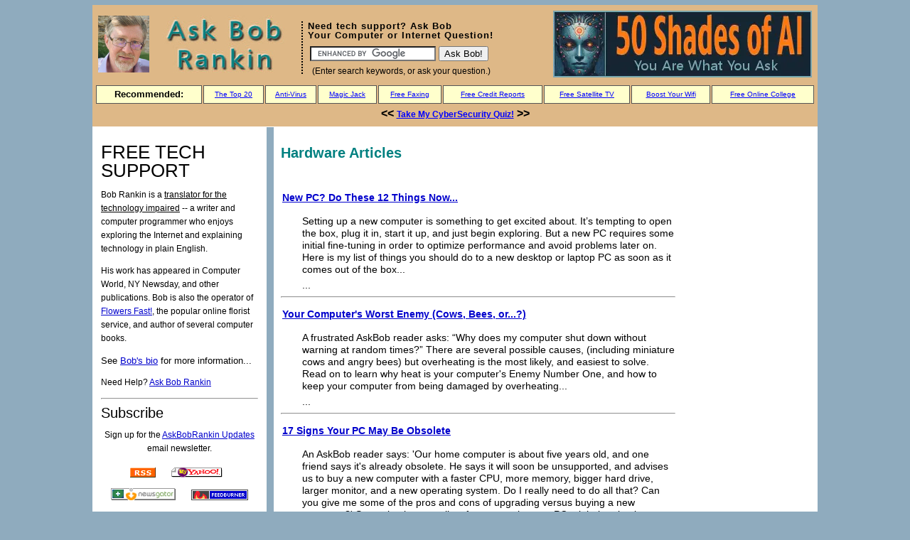

--- FILE ---
content_type: text/html; charset=UTF-8
request_url: https://askbobrankin.com/hardware/
body_size: 29447
content:
<!DOCTYPE html PUBLIC "-//W3C//DTD XHTML 1.0 Transitional//EN" "http://www.w3.org/TR/xhtml1/DTD/xhtml1-transitional.dtd"><html xmlns="http://www.w3.org/1999/xhtml" itemscope="" itemtype="http://schema.org/Article"><head><meta http-equiv="Content-Type" content="text/html; charset=utf-8"/>
<script>var __ezHttpConsent={setByCat:function(src,tagType,attributes,category,force,customSetScriptFn=null){var setScript=function(){if(force||window.ezTcfConsent[category]){if(typeof customSetScriptFn==='function'){customSetScriptFn();}else{var scriptElement=document.createElement(tagType);scriptElement.src=src;attributes.forEach(function(attr){for(var key in attr){if(attr.hasOwnProperty(key)){scriptElement.setAttribute(key,attr[key]);}}});var firstScript=document.getElementsByTagName(tagType)[0];firstScript.parentNode.insertBefore(scriptElement,firstScript);}}};if(force||(window.ezTcfConsent&&window.ezTcfConsent.loaded)){setScript();}else if(typeof getEzConsentData==="function"){getEzConsentData().then(function(ezTcfConsent){if(ezTcfConsent&&ezTcfConsent.loaded){setScript();}else{console.error("cannot get ez consent data");force=true;setScript();}});}else{force=true;setScript();console.error("getEzConsentData is not a function");}},};</script>
<script>var ezTcfConsent=window.ezTcfConsent?window.ezTcfConsent:{loaded:false,store_info:false,develop_and_improve_services:false,measure_ad_performance:false,measure_content_performance:false,select_basic_ads:false,create_ad_profile:false,select_personalized_ads:false,create_content_profile:false,select_personalized_content:false,understand_audiences:false,use_limited_data_to_select_content:false,};function getEzConsentData(){return new Promise(function(resolve){document.addEventListener("ezConsentEvent",function(event){var ezTcfConsent=event.detail.ezTcfConsent;resolve(ezTcfConsent);});});}</script>
<script>if(typeof _setEzCookies!=='function'){function _setEzCookies(ezConsentData){var cookies=window.ezCookieQueue;for(var i=0;i<cookies.length;i++){var cookie=cookies[i];if(ezConsentData&&ezConsentData.loaded&&ezConsentData[cookie.tcfCategory]){document.cookie=cookie.name+"="+cookie.value;}}}}
window.ezCookieQueue=window.ezCookieQueue||[];if(typeof addEzCookies!=='function'){function addEzCookies(arr){window.ezCookieQueue=[...window.ezCookieQueue,...arr];}}
addEzCookies([{name:"ezoab_41827",value:"mod2-c; Path=/; Domain=askbobrankin.com; Max-Age=7200",tcfCategory:"store_info",isEzoic:"true",},{name:"ezosuibasgeneris-1",value:"a0a534e5-cfa6-4d41-5a48-261fe3bbe010; Path=/; Domain=askbobrankin.com; Expires=Sat, 30 Jan 2027 16:15:05 UTC; Secure; SameSite=None",tcfCategory:"understand_audiences",isEzoic:"true",}]);if(window.ezTcfConsent&&window.ezTcfConsent.loaded){_setEzCookies(window.ezTcfConsent);}else if(typeof getEzConsentData==="function"){getEzConsentData().then(function(ezTcfConsent){if(ezTcfConsent&&ezTcfConsent.loaded){_setEzCookies(window.ezTcfConsent);}else{console.error("cannot get ez consent data");_setEzCookies(window.ezTcfConsent);}});}else{console.error("getEzConsentData is not a function");_setEzCookies(window.ezTcfConsent);}</script><script type="text/javascript" data-ezscrex='false' data-cfasync='false'>window._ezaq = Object.assign({"edge_cache_status":11,"edge_response_time":731,"url":"https://askbobrankin.com/hardware/"}, typeof window._ezaq !== "undefined" ? window._ezaq : {});</script><script type="text/javascript" data-ezscrex='false' data-cfasync='false'>window._ezaq = Object.assign({"ab_test_id":"mod2-c"}, typeof window._ezaq !== "undefined" ? window._ezaq : {});window.__ez=window.__ez||{};window.__ez.tf={};</script><script type="text/javascript" data-ezscrex='false' data-cfasync='false'>window.ezDisableAds = true;</script>
<script data-ezscrex='false' data-cfasync='false' data-pagespeed-no-defer>var __ez=__ez||{};__ez.stms=Date.now();__ez.evt={};__ez.script={};__ez.ck=__ez.ck||{};__ez.template={};__ez.template.isOrig=true;window.__ezScriptHost="//www.ezojs.com";__ez.queue=__ez.queue||function(){var e=0,i=0,t=[],n=!1,o=[],r=[],s=!0,a=function(e,i,n,o,r,s,a){var l=arguments.length>7&&void 0!==arguments[7]?arguments[7]:window,d=this;this.name=e,this.funcName=i,this.parameters=null===n?null:w(n)?n:[n],this.isBlock=o,this.blockedBy=r,this.deleteWhenComplete=s,this.isError=!1,this.isComplete=!1,this.isInitialized=!1,this.proceedIfError=a,this.fWindow=l,this.isTimeDelay=!1,this.process=function(){f("... func = "+e),d.isInitialized=!0,d.isComplete=!0,f("... func.apply: "+e);var i=d.funcName.split("."),n=null,o=this.fWindow||window;i.length>3||(n=3===i.length?o[i[0]][i[1]][i[2]]:2===i.length?o[i[0]][i[1]]:o[d.funcName]),null!=n&&n.apply(null,this.parameters),!0===d.deleteWhenComplete&&delete t[e],!0===d.isBlock&&(f("----- F'D: "+d.name),m())}},l=function(e,i,t,n,o,r,s){var a=arguments.length>7&&void 0!==arguments[7]?arguments[7]:window,l=this;this.name=e,this.path=i,this.async=o,this.defer=r,this.isBlock=t,this.blockedBy=n,this.isInitialized=!1,this.isError=!1,this.isComplete=!1,this.proceedIfError=s,this.fWindow=a,this.isTimeDelay=!1,this.isPath=function(e){return"/"===e[0]&&"/"!==e[1]},this.getSrc=function(e){return void 0!==window.__ezScriptHost&&this.isPath(e)&&"banger.js"!==this.name?window.__ezScriptHost+e:e},this.process=function(){l.isInitialized=!0,f("... file = "+e);var i=this.fWindow?this.fWindow.document:document,t=i.createElement("script");t.src=this.getSrc(this.path),!0===o?t.async=!0:!0===r&&(t.defer=!0),t.onerror=function(){var e={url:window.location.href,name:l.name,path:l.path,user_agent:window.navigator.userAgent};"undefined"!=typeof _ezaq&&(e.pageview_id=_ezaq.page_view_id);var i=encodeURIComponent(JSON.stringify(e)),t=new XMLHttpRequest;t.open("GET","//g.ezoic.net/ezqlog?d="+i,!0),t.send(),f("----- ERR'D: "+l.name),l.isError=!0,!0===l.isBlock&&m()},t.onreadystatechange=t.onload=function(){var e=t.readyState;f("----- F'D: "+l.name),e&&!/loaded|complete/.test(e)||(l.isComplete=!0,!0===l.isBlock&&m())},i.getElementsByTagName("head")[0].appendChild(t)}},d=function(e,i){this.name=e,this.path="",this.async=!1,this.defer=!1,this.isBlock=!1,this.blockedBy=[],this.isInitialized=!0,this.isError=!1,this.isComplete=i,this.proceedIfError=!1,this.isTimeDelay=!1,this.process=function(){}};function c(e,i,n,s,a,d,c,u,f){var m=new l(e,i,n,s,a,d,c,f);!0===u?o[e]=m:r[e]=m,t[e]=m,h(m)}function h(e){!0!==u(e)&&0!=s&&e.process()}function u(e){if(!0===e.isTimeDelay&&!1===n)return f(e.name+" blocked = TIME DELAY!"),!0;if(w(e.blockedBy))for(var i=0;i<e.blockedBy.length;i++){var o=e.blockedBy[i];if(!1===t.hasOwnProperty(o))return f(e.name+" blocked = "+o),!0;if(!0===e.proceedIfError&&!0===t[o].isError)return!1;if(!1===t[o].isComplete)return f(e.name+" blocked = "+o),!0}return!1}function f(e){var i=window.location.href,t=new RegExp("[?&]ezq=([^&#]*)","i").exec(i);"1"===(t?t[1]:null)&&console.debug(e)}function m(){++e>200||(f("let's go"),p(o),p(r))}function p(e){for(var i in e)if(!1!==e.hasOwnProperty(i)){var t=e[i];!0===t.isComplete||u(t)||!0===t.isInitialized||!0===t.isError?!0===t.isError?f(t.name+": error"):!0===t.isComplete?f(t.name+": complete already"):!0===t.isInitialized&&f(t.name+": initialized already"):t.process()}}function w(e){return"[object Array]"==Object.prototype.toString.call(e)}return window.addEventListener("load",(function(){setTimeout((function(){n=!0,f("TDELAY -----"),m()}),5e3)}),!1),{addFile:c,addFileOnce:function(e,i,n,o,r,s,a,l,d){t[e]||c(e,i,n,o,r,s,a,l,d)},addDelayFile:function(e,i){var n=new l(e,i,!1,[],!1,!1,!0);n.isTimeDelay=!0,f(e+" ...  FILE! TDELAY"),r[e]=n,t[e]=n,h(n)},addFunc:function(e,n,s,l,d,c,u,f,m,p){!0===c&&(e=e+"_"+i++);var w=new a(e,n,s,l,d,u,f,p);!0===m?o[e]=w:r[e]=w,t[e]=w,h(w)},addDelayFunc:function(e,i,n){var o=new a(e,i,n,!1,[],!0,!0);o.isTimeDelay=!0,f(e+" ...  FUNCTION! TDELAY"),r[e]=o,t[e]=o,h(o)},items:t,processAll:m,setallowLoad:function(e){s=e},markLoaded:function(e){if(e&&0!==e.length){if(e in t){var i=t[e];!0===i.isComplete?f(i.name+" "+e+": error loaded duplicate"):(i.isComplete=!0,i.isInitialized=!0)}else t[e]=new d(e,!0);f("markLoaded dummyfile: "+t[e].name)}},logWhatsBlocked:function(){for(var e in t)!1!==t.hasOwnProperty(e)&&u(t[e])}}}();__ez.evt.add=function(e,t,n){e.addEventListener?e.addEventListener(t,n,!1):e.attachEvent?e.attachEvent("on"+t,n):e["on"+t]=n()},__ez.evt.remove=function(e,t,n){e.removeEventListener?e.removeEventListener(t,n,!1):e.detachEvent?e.detachEvent("on"+t,n):delete e["on"+t]};__ez.script.add=function(e){var t=document.createElement("script");t.src=e,t.async=!0,t.type="text/javascript",document.getElementsByTagName("head")[0].appendChild(t)};__ez.dot=__ez.dot||{};__ez.queue.addFileOnce('/detroitchicago/boise.js', '/detroitchicago/boise.js?gcb=195-9&cb=5', true, [], true, false, true, false);__ez.queue.addFileOnce('/parsonsmaize/abilene.js', '/parsonsmaize/abilene.js?gcb=195-9&cb=e80eca0cdb', true, [], true, false, true, false);__ez.queue.addFileOnce('/parsonsmaize/mulvane.js', '/parsonsmaize/mulvane.js?gcb=195-9&cb=e75e48eec0', true, ['/parsonsmaize/abilene.js'], true, false, true, false);__ez.queue.addFileOnce('/detroitchicago/birmingham.js', '/detroitchicago/birmingham.js?gcb=195-9&cb=539c47377c', true, ['/parsonsmaize/abilene.js'], true, false, true, false);</script>
<script data-ezscrex="false" type="text/javascript" data-cfasync="false">window._ezaq = Object.assign({"ad_cache_level":0,"adpicker_placement_cnt":0,"ai_placeholder_cache_level":0,"ai_placeholder_placement_cnt":-1,"author":"Bob Rankin","domain":"askbobrankin.com","domain_id":41827,"ezcache_level":0,"ezcache_skip_code":14,"has_bad_image":0,"has_bad_words":0,"is_sitespeed":0,"lt_cache_level":0,"response_size":108401,"response_size_orig":102535,"response_time_orig":677,"template_id":5,"url":"https://askbobrankin.com/hardware/","word_count":0,"worst_bad_word_level":0}, typeof window._ezaq !== "undefined" ? window._ezaq : {});__ez.queue.markLoaded('ezaqBaseReady');</script>
<script type='text/javascript' data-ezscrex='false' data-cfasync='false'>
window.ezAnalyticsStatic = true;

function analyticsAddScript(script) {
	var ezDynamic = document.createElement('script');
	ezDynamic.type = 'text/javascript';
	ezDynamic.innerHTML = script;
	document.head.appendChild(ezDynamic);
}
function getCookiesWithPrefix() {
    var allCookies = document.cookie.split(';');
    var cookiesWithPrefix = {};

    for (var i = 0; i < allCookies.length; i++) {
        var cookie = allCookies[i].trim();

        for (var j = 0; j < arguments.length; j++) {
            var prefix = arguments[j];
            if (cookie.indexOf(prefix) === 0) {
                var cookieParts = cookie.split('=');
                var cookieName = cookieParts[0];
                var cookieValue = cookieParts.slice(1).join('=');
                cookiesWithPrefix[cookieName] = decodeURIComponent(cookieValue);
                break; // Once matched, no need to check other prefixes
            }
        }
    }

    return cookiesWithPrefix;
}
function productAnalytics() {
	var d = {"pr":[6,3],"omd5":"9c1452f633d3448afb3d701911b87a33","nar":"risk score"};
	d.u = _ezaq.url;
	d.p = _ezaq.page_view_id;
	d.v = _ezaq.visit_uuid;
	d.ab = _ezaq.ab_test_id;
	d.e = JSON.stringify(_ezaq);
	d.ref = document.referrer;
	d.c = getCookiesWithPrefix('active_template', 'ez', 'lp_');
	if(typeof ez_utmParams !== 'undefined') {
		d.utm = ez_utmParams;
	}

	var dataText = JSON.stringify(d);
	var xhr = new XMLHttpRequest();
	xhr.open('POST','/ezais/analytics?cb=1', true);
	xhr.onload = function () {
		if (xhr.status!=200) {
            return;
		}

        if(document.readyState !== 'loading') {
            analyticsAddScript(xhr.response);
            return;
        }

        var eventFunc = function() {
            if(document.readyState === 'loading') {
                return;
            }
            document.removeEventListener('readystatechange', eventFunc, false);
            analyticsAddScript(xhr.response);
        };

        document.addEventListener('readystatechange', eventFunc, false);
	};
	xhr.setRequestHeader('Content-Type','text/plain');
	xhr.send(dataText);
}
__ez.queue.addFunc("productAnalytics", "productAnalytics", null, true, ['ezaqBaseReady'], false, false, false, true);
</script><base href="https://askbobrankin.com/hardware/"/>
<meta http-equiv="X-UA-Compatible" content="IE=EmulateIE7; IE=8; IE=edge"/>

<meta name="generator" content="http://www.movabletype.org/"/>
<meta name="description" content="Free Tech Support - Ask Bob about Computers, Gadgets or the Internet"/>
<meta name="keywords" content="computer questions, free tech support, computer help, internet questions, technical support"/>

<title>Free Tech Support - Hardware Articles - Ask Bob Rankin</title>

<link rel="stylesheet" href="/styles-site.css" type="text/css"/>
<link rel="alternate" type="application/rss+xml" title="Ask Bob Rankin" href="http://askbobrankin.com/index.xml"/>
<link rel="alternate" type="application/atom+xml" title="Atom" href="/atom.xml"/>
<link rel="EditURI" type="application/rsd+xml" title="RSD" href="/rsd.xml"/>
<link rel="shortcut icon" href="favicon.ico"/>
<meta property="fb:admins" content="752370959"/>

<!-- Start iPhone -->
<meta name="viewport" content="width=device-width; initial-scale=1.0; maximum-scale=1.0; user-scalable=1;"/>
<link rel="apple-touch-icon" href="/bob-57x57.png"/>
<link media="only screen and (max-device-width: 480px)" href="/iphone.css" type="text/css" rel="stylesheet"/>
<!-- End iPhone -->



<link rel='canonical' href='https://askbobrankin.com/hardware/' />
<script type='text/javascript'>
var ezoTemplate = 'orig_site';
var ezouid = '1';
var ezoFormfactor = '1';
</script><script data-ezscrex="false" type='text/javascript'>
var soc_app_id = '0';
var did = 41827;
var ezdomain = 'askbobrankin.com';
var ezoicSearchable = 1;
</script></head>

<body>

<div id="container">

<div id="banner">
<table border="0" width="100%">

<tbody><tr>
<td xwidth="280" height="100%" align="left">
<a href="/">
<div style="overflow: hidden; display: flex; justify-content:space-around;">
<img border="0" src="/askbob2a.jpg" style="max-width:75px; max-height:80px;" alt="Ask Bob Rankin - free tech support" title="free tech support"/>
<img border="0" src="/askbob2b.jpg" style="max-width:195px; max-height:80px;" alt="Free computer help" title="computer help"/>
</div>
</a>
</td>

<td colspan="2" width="100%" height="100%" align="left">
<div id="hdr_left">


<h2 style="font-size:13px; margin-bottom:5px; letter-spacing:1px;"><strong>Need tech support? Ask Bob<br/>Your Computer or Internet Question!</strong></h2>

  <!-- SiteSearch Google -->
  <form action="//askbobrankin.com/results2.html" id="cse-search-box">
  <table border="0">
  <tbody><tr><td nowrap="nowrap" align="left">
    <div>
      <input type="hidden" name="cx" value="partner-pub-1792240049612396:8394035095"/>
      <input type="hidden" name="cof" value="FORID:10"/>
      <input type="hidden" name="ie" value="UTF-8"/>
      <input type="text" name="q" size="20" aria-label="Search"/> <input type="submit" name="sa" value="Ask Bob!"/>
    </div>
  </td>
  </tr>
  </tbody></table>
  </form>
  <script type="text/javascript" src="https://www.google.com/coop/cse/brand?form=cse-search-box&amp;lang=en"></script>
  <!-- SiteSearch Google -->
  <span style="font-size:12px;">  (Enter search keywords, or ask your question.) </span>

</div>
</td>

<td>
<!-- a target="_blank" href="https://www.amazon.com/gp/goldbox/?&amp;_encoding=UTF8&amp;tag=asbora0d-20&amp;linkCode=ur2&amp;linkId=c9757843ad5ee0b3f35b49fa50b80325&amp;camp=1789&amp;creative=9325"><img src="/goldbox-360x90.jpg"></a -->
<!-- a target="_blank" href="https://flowersfast.com/?ASKBOB"><img src="/ff-vday-360x80.jpg"></a -->
<!-- a target="_blank" href="https://cart.pcpitstop.com/go.asp?id=500785&amp;aff=6363"><img src="/pcmatic-90x360.jpg" alt="PC Matic: Speed up your PC" title="Why is Your PC Slow?" ></a -->
<!-- <a target="_blank" href="https://www.dpbolvw.net/click-100997213-15617201"><img src="/pcmatic-90x360.jpg" alt="PC Matic: Speed up your PC" title="Why is Your PC Slow?" ></a> -->
<!-- <a target="_blank" href="https://askbob.samcart.com/products/the-ultimate-cybersecurity-survival-guide/"><img src="/csg-90x360.jpg" alt="Ultimate Cybersecurity Guide" title="The Ultimate Cybersecurity Survival Guide" ></a> -->
<!-- <a target="_blank" href="https://askbob.samcart.com/products/back-it-up/"><img src="/backitup-360x90.jpg" alt="Back it Up! ebook" title="The Ultimate Guide to Backups" ></a> -->
<a target="_blank" href="https://askbob.samcart.com/products/50-shades-of-ai"><img src="/50-shades-360x90.jpg" alt="50 Shades of AI ebook" title="50 Shades of AI"/></a>
</td>
</tr>

<tr><td colspan="4" width="100%">
<div id="xfeatured">

<table cellspacing="2" width="100%"><tbody><tr>
<td id="hdrbox"><b>Recommended:</b></td>
<td id="hdrbox"><a href="/the_top_twenty.html?hdr">The Top 20</a></td>
<td id="hdrbox"><a href="/review_pc_matic_gets_a_zero.html?hdr">Anti-Virus</a></td>
<td id="hdrbox"><a href="/magicjack_phone_service.html?hdr">Magic Jack</a></td>
<td id="hdrbox"><a href="/fax/?hdr">Free Faxing</a></td>
<td id="hdrbox"><a href="/howto_get_your_free_credit_report_online.html?hdr">Free Credit Reports</a></td>
<td id="hdrbox"><a href="/heres_how_to_get_free_satellite_tv.html?hdr">Free Satellite TV</a></td>
<td id="hdrbox"><a href="/try_these_tips_to_boost_your_wifi_signal.html?hdr">Boost Your Wifi</a></td>
<td id="hdrbox"><a href="/free_online_college_courses.html?hdr">Free Online College</a></td>
</tr>

<tr><td colspan="9">
<!-- div style="background-color: #000000;"><center><a title="Save 95% on iDrive" href="https://www.idrive.com/idrive/signup/el/bobrankin95" target="_blank"><font size="+1" color="00ff00"><strong>Save 95% on iDrive Online Backup - Sale Ends Sep 30</strong></font></a></center> /div -->
<!-- div style="margin: 6px; padding: 4px; background-color: #ffffff;"><center><font size="+1" color="darkgreen"><strong><a target="_blank" style="font-size:16px;" href="https://askbobrankin.com/idrive-photos-promo.html">Get iDrive Photos</a> -- just 99 cents for one year! Offer ends Saturday 8/7. /div -->
<!-- Get RemotePC to access computers when you can't be there.  Only $3.48 for one year!  <a target="_blank" style="font-size:14px;" href="https://askbobrankin.com/remotepc.html">See my review</a> for details. -->
<!-- <center><font xsize="+1" xcolor="00ff00"><strong> << <a target="_blank" href="https://askbobrankin.com/subscribe.html">Increase Your Digital IQ</a> >></strong></font></center> -->
<center><font xsize="+1" xcolor="00ff00"><strong> &lt;&lt; <a target="_blank" href="
https://form.jotform.com/241444673549060">Take My CyberSecurity Quiz!</a> &gt;&gt;</strong></font></center>
</td></tr>

</tbody></table>
</div>

<script type="text/javascript">
   function getCookie(name) {
      var dc = document.cookie;
      var prefix = name + "=";
      var begin = dc.indexOf("; " + prefix);
      if (begin == -1) {
    begin = dc.indexOf(prefix);
    if (begin != 0) return null;
      } else
    begin += 2;
      var end = document.cookie.indexOf(";", begin);
   if (end == -1)
      end = dc.length;
      return unescape(dc.substring(begin + prefix.length, end));
   }

   var cval1 = getCookie('ABR.Submitted');
   var cval2 = getCookie('ABR.Confirmed');

   if (cval1 && !cval2) {
     document.write("<div style=\"border:1px solid black; background-color:yellow;\"><center>Don't forget to confirm your AskBob newsletter... Check your Inbox now.</center></div>");
   }

</script>


</td></tr></tbody></table>

</div>

<div id="center">
<div class="content">

<br/>

<div id="adsense-right">
<br/> <br/>
<!-- Ezoic - ABR Home Sidebar Top Right - sidebar -->
<div id="ezoic-pub-ad-placeholder-102">

<script type="text/javascript"><!--
google_ad_client = "pub-1792240049612396";
google_alternate_ad_url = "http://www.askbobrankin.com/altads.html";
google_ad_width = 160;
google_ad_height = 600;
google_ad_format = "160x600_as";
google_ad_type = "text_image";
google_ad_channel ="0039130197";
google_color_border = "FFFFFF";
google_color_bg = "FFFFFF";
google_color_link = "0000FF";
google_color_url = "000000";
google_color_text = "000000";
//--></script>
<script type="text/javascript" src="https://pagead2.googlesyndication.com/pagead/show_ads.js">
</script>

</div>
<!-- End Ezoic - ABR Home Sidebar Top Right - sidebar -->

<br/><hr/>
<h2>Recent Comments</h2>
<hr/><b>Comment by  Stephen on <a href="https://askbobrankin.com/how_to_find_the_cheapest_flights_without_losing_your_mind.html#c106777">How to Find the Cheapest Flights (Without Losing Your Mind)</a> (January 29, 2026 11:36 PM)</b>
<br/>The one piece of advice I have (and have learned from Christopher Elliott and Michelle Couch-Friedman) is to always buy your tickets from the airline....
<hr/><b>Comment by Sean on <a href="https://askbobrankin.com/calling_all_logophiles_pork_lion_of_beef_anyone.html#c106750">Calling All Logophiles (Pork Lion of Beef, anyone?)</a> (January 15, 2026 11:57 PM)</b>
<br/>I love Engrish.com, which shows signs and products that are translated to English...very poorly. ...
<hr/><b>Comment by Tom on <a href="https://askbobrankin.com/calling_all_logophiles_pork_lion_of_beef_anyone.html#c106749">Calling All Logophiles (Pork Lion of Beef, anyone?)</a> (January 15, 2026 08:35 PM)</b>
<br/>I always liked the oxymorons.  They are a little bit hard to come up with but a couple examples would be: military intelligence or original copoy....
<hr/><b>Comment by Gary R on <a href="https://askbobrankin.com/will_ting_mobile_slash_your_cell_phone_bill.html#c106748">Will Ting Mobile Slash Your Cell Phone Bill?</a> (January 15, 2026 05:02 PM)</b>
<br/>Have Tello for $6/month.  That gives me unlimited texts, 100 minutes talk and 1 GB data.
Don&#39;t use phone a lot, so it covers all the bases for me.  No...
<hr/><b>Comment by Norman C Rosen on <a href="https://askbobrankin.com/will_ting_mobile_slash_your_cell_phone_bill.html#c106747">Will Ting Mobile Slash Your Cell Phone Bill?</a> (January 15, 2026 04:40 PM)</b>
<br/>I have Ting fiber and email. Never had a problem....
<hr/><b>Comment by Wild Bill 99 on <a href="https://askbobrankin.com/will_ting_mobile_slash_your_cell_phone_bill.html#c106746">Will Ting Mobile Slash Your Cell Phone Bill?</a> (January 15, 2026 03:57 AM)</b>
<br/>I signed up with Ting several years back after reading about them in your newsletter. I do not use my phone for much other than to phone from the groc...
<hr/><b>Comment by gene on <a href="https://askbobrankin.com/will_ting_mobile_slash_your_cell_phone_bill.html#c106745">Will Ting Mobile Slash Your Cell Phone Bill?</a> (January 15, 2026 01:30 AM)</b>
<br/>I keep looking at these various places, even for a couple months switched to Xfinity, but hated their service, though they are my ISP and cable compan...
<hr/><b>Comment by Lee on <a href="https://askbobrankin.com/will_ting_mobile_slash_your_cell_phone_bill.html#c106744">Will Ting Mobile Slash Your Cell Phone Bill?</a> (January 15, 2026 12:56 AM)</b>
<br/>I joined ting the last time you recommended them (about 5 years ago). Best move I&#39;ve ever made. I recommended ting to all my friends....
<hr/><b>Comment by SouthernVet on <a href="https://askbobrankin.com/will_ting_mobile_slash_your_cell_phone_bill.html#c106743">Will Ting Mobile Slash Your Cell Phone Bill?</a> (January 14, 2026 10:50 PM)</b>
<br/>Many years ago you suggested Ting. I&#39;m a legacy customer now and for three lines my bill is typically 32.00 a month.  For all three lines, not for eac...
<hr/><b>Comment by  cropduster on <a href="https://askbobrankin.com/will_ting_mobile_slash_your_cell_phone_bill.html#c106742">Will Ting Mobile Slash Your Cell Phone Bill?</a> (January 14, 2026 10:21 PM)</b>
<br/>My T-Mobile plan includes 4 phones, unlimited data, for $100 per month. According to your numbers, Bob, I would be paying about the same with Ting.  S...

</div>

<h1>Hardware Articles</h1>

<!-- Ezoic - under_page_title_category - under_page_title -->
<div id="ezoic-pub-ad-placeholder-126"></div>
<!-- End Ezoic - under_page_title_category - under_page_title -->

<p> 


</p><h3 id="a006421"><a href="https://askbobrankin.com/new_pc_do_these_12_things_now.html">New PC? Do These 12 Things Now...</a></h3>
<div style="padding-left: 30px; padding-right: 10px;"><p>Setting up a new computer is something to get excited about.  It’s tempting to open the box, plug it in, start it up, and just begin exploring.  But a new PC requires some initial fine-tuning in order to optimize performance and avoid problems later on.  Here is my list of things you should do to a new desktop or laptop PC as soon as it comes out of the box...</p>...</div>
<hr/>

<h3 id="a006419"><a href="https://askbobrankin.com/your_computers_worst_enemy_cows_bees_or.html">Your Computer&#39;s Worst Enemy (Cows, Bees, or...?)</a></h3>
<div style="padding-left: 30px; padding-right: 10px;"><p>A frustrated AskBob reader asks: “Why does my computer shut down without warning at random times?”  There are several possible causes, (including miniature cows and angry bees) but overheating is the most likely, and easiest to solve.  Read on to learn why heat is your computer&#39;s Enemy Number One, and how to keep your computer from being damaged by overheating...</p>...</div>
<hr/>

<h3 id="a006413"><a href="https://askbobrankin.com/17_signs_your_pc_may_be_obsolete.html">17 Signs Your PC May Be Obsolete</a></h3>
<div style="padding-left: 30px; padding-right: 10px;"><p>An AskBob reader says: &#39;Our home computer is about five years old, and one friend says it&#39;s already obsolete.  He says it will soon be unsupported, and advises us to buy a new computer with a faster CPU, more memory, bigger hard drive, larger monitor, and a new operating system. Do I really need to do all that? Can you give me some of the pros and cons of upgrading versus buying a new computer?&#39;  Sure, check out my list of reasons why your PC might be obsolete, or in need of some upgrades. Read on for my advice...</p>...</div>
<hr/>

<h3 id="a006398"><a href="https://askbobrankin.com/how_to_choose_a_desktop_computer_monitor.html">How to Choose a Desktop Computer Monitor</a></h3>
<div style="padding-left: 30px; padding-right: 10px;"><p>When it comes to buying the best desktop computer monitor, it&#39;s important to consider your specific needs and preferences. With so many options available in the market, finding the perfect monitor can be overwhelming. However, by understanding your requirements and doing some research, you can make an informed decision.  Read on for my tips and advice...</p>...</div>
<hr/>

<h3 id="a006393"><a href="https://askbobrankin.com/build_your_own_pc_my_advice.html">Build Your Own PC? (my advice)</a></h3>
<div style="padding-left: 30px; padding-right: 10px;"><p>Personal computers may seem like complex machines. But under the hood, they basically consist of modules that plug together. You CAN build your own computer without a soldering iron or a degree in electrical engineering. But SHOULD YOU build your own PC?  Read on for my tips and advice...</p>...</div>
<hr/>

<h3 id="a006378"><a href="https://askbobrankin.com/heres_why_you_should_xray_your_computer.html">Here&#39;s Why You Should X-Ray Your Computer</a></h3>
<div style="padding-left: 30px; padding-right: 10px;"><p>Do you know what&#39;s going on under the hood of your PC or Mac?  Most people don’t, and most of the time they don’t need to know.  But there are occasions when a detailed inventory of a computer’s components comes in handy.   Read on to learn some surprising reasons why you SHOULD know what&#39;s going on inside your computer, even if you&#39;re NOT a techie.  These software tools will let you “x-ray” your PC, so you can see what&#39;s inside without touching a screwdriver.  Read on...</p>...</div>
<hr/>

<h3 id="a006341"><a href="https://askbobrankin.com/heres_how_to_upgrade_your_older_computer_and_when_you_shouldnt.html">Here&#39;s How to Upgrade Your Older Computer (and when you shouldn&#39;t)</a></h3>
<div style="padding-left: 30px; padding-right: 10px;"><p>Is your computer bogged down with the weight of Cosmic Computer Crud that&#39;s built up over the years?  Is it struggling to keep up with the latest apps and modern operating systems? Perhaps you wonder, should you junk it and buy a new one, or upgrade its hardware? The answer is highly dependent upon your specific circumstances. Here are my tips and guidelines for making that decision, and some Windows 11 considerations too...</p>...</div>
<hr/>

<h3 id="a006336"><a href="https://askbobrankin.com/buy_a_used_computer_yes_or_no.html">Buy a Used Computer: YES or NO?</a></h3>
<div style="padding-left: 30px; padding-right: 10px;"><p>A thrifty but cautious AskBob reader asks: “With all the rampant spyware, malware, and ransomware, is it safe to buy a used computer for sale at a thrift store, on Ebay, Facebook Marketplace, or Craigslist? How about a refurbished computer offered by Dell, HP, or another well-known vendor?  And... what about a used hard drive, or memory chip?  Is it ever safe to go with used tech hardware?”  Read on for my advice...</p>...</div>
<hr/>

<h3 id="a006310"><a href="https://askbobrankin.com/how_fast_or_slow_is_your_computer_benchmark_it.html">How Fast (or slow) Is Your Computer? Benchmark it!</a></h3>
<div style="padding-left: 30px; padding-right: 10px;"><p>How fast is your computer&#39;s CPU (the “brain” or central processing unit) compared to others? That&#39;s one question that CPU benchmarking can help you answer. Another good question is whether or not your particular CPU is performing up to manufacturer&#39;s specs; CPU benchmarking can answer that one too.  Here&#39;s how to test your own CPU, with free software.  Read on...</p>...</div>
<hr/>

<h3 id="a006304"><a href="https://askbobrankin.com/is_your_computer_obsolete.html">Is Your Computer Obsolete?</a></h3>
<div style="padding-left: 30px; padding-right: 10px;"><p>An AskBob reader says: &#39;Our computer is about five years old, but one friend says it is obsolete.  He says it will soon be unsupported, and advises us to buy a new computer with a faster CPU, more memory, bigger hard drive, and a larger monitor. Do I really need to do all that? Can you give me some of the pros and cons of upgrading versus buying a new computer?&#39;  Sure, here&#39;s my advice...</p>...</div>
<hr/>

<h3 id="a006280"><a href="https://askbobrankin.com/computer_problem_test_and_fix_it_yourself.html">Computer Problem? Test and Fix it Yourself</a></h3>
<div style="padding-left: 30px; padding-right: 10px;"><p>Has your computer been acting strangely? If you&#39;ve already ruled out viruses and gremlins, a more likely reason is an error caused by a hardware component that&#39;s flaky, damaged, or overheated.  Here are some tips and tools to help you diagnose and fix those annoying or intermittent computer problems that just seem to pop up for no apparent reason...</p>...</div>
<hr/>

<h3 id="a006276"><a href="https://askbobrankin.com/10_things_that_cause_computer_crashes.html">10 Things That Cause Computer Crashes</a></h3>
<div style="padding-left: 30px; padding-right: 10px;"><p>Have you ever experienced the dreaded Blue Screen of Death?  Does your computer lock up, freeze, crash, or display cryptic error messages?. This sort of problem can be very difficult to diagnose, because many things can cause a computer to crash (and even burn!).  Before you blame those mischievous gremlins, here are ten common causes of computer crashes and some tips on how to deal with them...</p>...</div>
<hr/>

<h3 id="a006267"><a href="https://askbobrankin.com/which_desktop_computer_monitor_is_best.html">Which Desktop Computer Monitor Is Best?</a></h3>
<div style="padding-left: 30px; padding-right: 10px;"><p>When it comes to choosing the best desktop computer monitor, it&#39;s important to consider your specific needs and preferences. With so many options available in the market, finding the perfect monitor can be overwhelming. However, by understanding your requirements and doing some research, you can make an informed decision.  Read on for my tips and advice...</p>...</div>
<hr/>

<h3 id="a006252"><a href="https://askbobrankin.com/new_pc_you_must_take_these_steps_now.html">New PC? You MUST Take These Steps Now...</a></h3>
<div style="padding-left: 30px; padding-right: 10px;"><p>Setting up a new computer is something to get excited about.  It’s tempting to open the box, plug it in, start it up, and just begin exploring.  But a new PC requires some initial fine-tuning in order to optimize performance and avoid problems later on.  Here is my list of things you should do to a new desktop or laptop PC as soon as it comes out of the box...</p>...</div>
<hr/>

<h3 id="a006237"><a href="https://askbobrankin.com/revealed_your_computers_worst_enemy.html">[REVEALED] Your Computer&#39;s Worst Enemy</a></h3>
<div style="padding-left: 30px; padding-right: 10px;"><p>A reader asks: “Why does my computer shut down without warning at random times?”  There are several possible causes, (including miniature cows and angry bees) but overheating is the most likely, and easiest to solve.  Read on to learn why heat is your computer&#39;s Enemy Number One, and how to keep your computer from being damaged by overheating...</p>...</div>
<hr/>

<h3 id="a006224"><a href="https://askbobrankin.com/silver_bullets_cosmic_rays_and_tired_computers.html">Silver Bullets, Cosmic Rays and Tired Computers</a></h3>
<div style="padding-left: 30px; padding-right: 10px;"><p>An inquisitive reader asks: “Sometimes my computer acts strangely when it has been running for several days without turning it off. I have heard about something called ‘electron buildup’ but I am not sure I should take it seriously. Can electronic devices really suffer from fatigue if they are on too long?”  It’s actually a great question! Read on for my thoughts on contumacious computers, cosmic rays, and more...</p>...</div>
<hr/>

<h3 id="a006220"><a href="https://askbobrankin.com/ready_to_build_your_own_pc.html">Ready to Build Your Own PC?</a></h3>
<div style="padding-left: 30px; padding-right: 10px;"><p>To many, personal computers seem like complex machines. But under the hood, they basically consist of modules that plug together. You CAN build your own computer without a soldering iron or a degree in electrical engineering. But should you build your own PC?  Read on for my advice...</p>...</div>
<hr/>

<h3 id="a006217"><a href="https://askbobrankin.com/tip_is_it_time_to_update_your_drivers.html">[TIP] Is it Time to Update Your Drivers?</a></h3>
<div style="padding-left: 30px; padding-right: 10px;"><p>One common question from AskBob readers is “Do I need to update my drivers?” They mention popups appearing on their screen, with warnings like &#39;Your drivers are out of date.&#39;  Some are getting emails or even phone calls to that effect. Some users upgrading to Windows 11 have experienced driver issues. Here&#39;s the scoop on device drivers, what they are, what they do, when (and when not) to update them...</p>...</div>
<hr/>

<h3 id="a006213"><a href="https://askbobrankin.com/howto_upgrade_your_old_slow_computer_and_when_you_shouldnt.html">[HOWTO] Upgrade Your Old, Slow Computer (and when you shouldn&#39;t)</a></h3>
<div style="padding-left: 30px; padding-right: 10px;"><p>Is your aging computer struggling to keep up with the latest apps and modern operating systems? Maybe it&#39;s bogged down with the weight of cosmic computer crud that&#39;s built up over the years. Should you junk it and buy a new one, or upgrade its hardware? The answer is highly dependent upon your specific circumstances. Here are my tips and guidelines for making that decision, and some Windows 11 considerations too...</p>...</div>
<hr/>

<h3 id="a006188"><a href="https://askbobrankin.com/should_you_xray_your_computer.html">Should You X-Ray Your Computer?</a></h3>
<div style="padding-left: 30px; padding-right: 10px;"><p>Do you know what&#39;s going on inside your PC?  Most people don’t, and most of the time they don’t need to know.  But there are occasions when a detailed inventory of a computer’s components comes in handy.   Read on to learn some surprising reasons why you SHOULD know what&#39;s under the hood of your computer, even if you&#39;re NOT a techie.  And also, some software tools that will let you “x-ray” your PC, so you can see what&#39;s inside without touching a screwdriver.  Read on...</p>...</div>
<hr/>

<h3 id="a006170"><a href="https://askbobrankin.com/should_i_buy_a_used_computer.html">Should I Buy a Used Computer?</a></h3>
<div style="padding-left: 30px; padding-right: 10px;"><p>A reader asks: “With all the rampant malware, spyware, and ransomware, is ot safe to buy a used computer for sale at a thrift store, on Ebay, or Craigslist? How about a refurbished computer offered by Dell, HP, or another well-known vendor?  And... what about a used hard drive, or memory chip?  Is it ever safe to go with used tech hardware?”  Read on for my advice...</p>...</div>
<hr/>

<h3 id="a006138"><a href="https://askbobrankin.com/how_fast_is_your_cpu_benchmark_it.html">How Fast Is Your CPU? Benchmark it!</a></h3>
<div style="padding-left: 30px; padding-right: 10px;"><p>How fast is your computer&#39;s central processing unit (CPU) compared to others? That&#39;s one question that CPU benchmarking can help you answer. Another good question is whether your particular CPU is performing up to manufacturer&#39;s specs; CPU benchmarking can answer that one too.  Here&#39;s how to test your own CPU, with free software.  Read on...</p>...</div>
<hr/>

<h3 id="a006130"><a href="https://askbobrankin.com/time_to_replace_your_computer.html">Time To Replace Your Computer?</a></h3>
<div style="padding-left: 30px; padding-right: 10px;"><p>An AskBob reader asks: &#39;Our computer is just three years old, but my teenager says it is obsolete.  He wants us to buy a new computer with more speed, more memory, bigger hard drive, and a larger monitor. Can you give me some pointers on how to determine if I really need to buy a new computer?&#39;  Sure, here&#39;s my advice...</p>...</div>
<hr/>

<h3 id="a006121"><a href="https://askbobrankin.com/when_should_you_call_the_geek_squad.html">When Should You Call The Geek Squad?</a></h3>
<div style="padding-left: 30px; padding-right: 10px;"><p>A frustrated AskBob reader says: &#39;My computer is running REALLY slow, and I think it might have a virus.  There&#39;s also a ticking sound inside the computer.  I&#39;m not very technical, so I&#39;m thinking about calling the Geek Squad.  Do you think that&#39;s a good idea?&#39; Read on for my advice to this reader...</p>...</div>
<hr/>

<h3 id="a006098"><a href="https://askbobrankin.com/tips_how_to_buy_a_computer_monitor.html">[TIPS] How to Buy a Computer Monitor</a></h3>
<div style="padding-left: 30px; padding-right: 10px;"><p>A computer monitor (also called a screen or display) is often kept for many years, even longer than the computer to which it was originally connected. So when it’s finally time to replace your monitor, you may find that that new rules apply to its purchase that were unheard of when you bought it.  Here are some of those new rules, without getting too geeky or extravagant...</p>...</div>
<hr/>

<h3 id="a006092"><a href="https://askbobrankin.com/test_and_fix_your_computer_hardware.html">Test and Fix Your Computer Hardware</a></h3>
<div style="padding-left: 30px; padding-right: 10px;"><p>Is your computer acting strangely? If you&#39;ve already ruled out a virus, it might be gremlins.  But more likely, a software error is being caused by a hardware component that&#39;s flaky, damaged, or overheated.  Here are some tips and tools to help you diagnose and fix those annoying or intermittent computer problems that just seem to pop up for no apparent reason...</p>...</div>
<hr/>

<h3 id="a006076"><a href="https://askbobrankin.com/8_things_that_cause_computer_crashes.html">8 Things That Cause Computer Crashes</a></h3>
<div style="padding-left: 30px; padding-right: 10px;"><p>Have you experienced the dreaded Blue Screen of Death?  Does your computer lock up, freeze, crash, or display cryptic error messages?. This sort of problem can be very difficult to diagnose, because many things can cause a computer to crash (and even burn!).  Here are eight common causes of computer crashes and some tips on how to deal with them...</p>...</div>
<hr/>

<h3 id="a006051"><a href="https://askbobrankin.com/zapped_dont_get_shocked_by_esd.html">[ZAPPED!] Don&#39;t Get Shocked By ESD</a></h3>
<div style="padding-left: 30px; padding-right: 10px;"><p>On previous occasions I have warned readers to beware of static electricity (electrostatic discharge or ESD, in geek speak) on their gadgets and computers. Today, I’m going to explain in some detail what ESD is, what it can do to electronic devices, and how protect against this common hazard.  Read on...!</p>...</div>
<hr/>

<h3 id="a006049"><a href="https://askbobrankin.com/the_desktop_is_dead_long_live_the_desktop.html">The Desktop is Dead.  Long Live the Desktop!</a></h3>
<div style="padding-left: 30px; padding-right: 10px;"><p>Smartphones, tablets and other mobile gadgets seem to be taking over the computing world. Tech pundits have been predicting the death of the personal computer for over a decade.  There were even predictions back in 2012 that within a few years you wouldn&#39;t be able buy a desktop PC. So are PCs inevitably going the way of shag carpet, typewriters, and encyclopedias? Here&#39;s my take on why that&#39;s that&#39;s not going to happen any time soon...</p>...</div>
<hr/>

<h3 id="a006021"><a href="https://askbobrankin.com/does_your_internet_router_autoupdate_it_should.html">Does Your Internet Router Auto-Update? (it should...)</a></h3>
<div style="padding-left: 30px; padding-right: 10px;"><p>Today I&#39;ll tell you what I think is the MOST important security feature that your Internet router should have. “Self-updating” is the basement floor of my house of router standards. I can’t imagine using Windows without automatic security updates, and keeping a router’s operating system patched is no less critical.   Read on for my recommendations on secure, self-updating routers...</p>...</div>
<hr/>

<h3 id="a006009"><a href="https://askbobrankin.com/should_you_build_your_own_pc.html">Should You Build Your Own PC?</a></h3>
<div style="padding-left: 30px; padding-right: 10px;"><p>It&#39;s true that personal computers are complex machines. But under the hood, they basically consist of modules that plug together. You can build your own computer without a soldering iron or a degree in electrical engineering. So, you want to build your own PC?  Read on for my advice...</p>...</div>
<hr/>

<h3 id="a006005"><a href="https://askbobrankin.com/speed_is_your_pc_fast_enough.html">[SPEED] Is Your PC Fast Enough?</a></h3>
<div style="padding-left: 30px; padding-right: 10px;"><p>An AskBob reader with a need for speed asks: “I&#39;m shopping for a new PC, and it&#39;s difficult to get an overall rating for how fast a computer is, under real world conditions.  Some listings show raw CPU speed, but I&#39;m looking for more than that.  Can you recommend any free software to measure overall system performance?”  Yes, that and more!  Read on...</p>...</div>
<hr/>

<h3 id="a006002"><a href="https://askbobrankin.com/tip_time_to_update_your_drivers.html">[TIP] Time to Update Your Drivers?</a></h3>
<div style="padding-left: 30px; padding-right: 10px;"><p>A question that I get occasionally from AskBob readers is “Do I need to update my drivers?” They mention popups appearing on their screen, with warnings like &#39;Your drivers are out of date.&#39;  Some are getting emails or phone calls to that effect. Some upgrading to Window 11 have experienced driver issues. Here&#39;s the scoop on device drivers, what they are, what they do, when (and when not) to update them...</p>...</div>
<hr/>

<h3 id="a005995"><a href="https://askbobrankin.com/how_to_upgrade_an_old_slow_computer_and_when_you_shouldnt.html">How to Upgrade an Old, Slow Computer (and when you shouldn&#39;t)</a></h3>
<div style="padding-left: 30px; padding-right: 10px;"><p>Is your not-so-new computer struggling to keep up with the latest apps and modern operating systems? Maybe it&#39;s bogged down with the weight of cosmic computer crud that&#39;s built up over the years. Should you junk it and buy a new one, or upgrade its hardware? The answer is highly dependent upon your specific circumstances, but here are my guidelines for making that decision, and some Windows 11 considerations too...</p>...</div>
<hr/>

<h3 id="a005977"><a href="https://askbobrankin.com/do_computers_and_other_gadgets_ever_get_tired.html">Do Computers (and other gadgets) Ever Get Tired?</a></h3>
<div style="padding-left: 30px; padding-right: 10px;"><p>A curious reader asks: “Sometimes my computer acts weird when it has been running for several weeks without turning it off. I have heard about something called ‘electron buildup’ but I am not sure I should take it seriously. Can electronic devices really suffer from fatigue if they are on too long?”  It’s actually a great question! Read on for my thoughts on contumacious computers, cosmic rays, and more...</p>...</div>
<hr/>

<h3 id="a005927"><a href="https://askbobrankin.com/a_look_inside_your_computer_no_tools_required.html">A Look INSIDE Your Computer (no tools required)</a></h3>
<div style="padding-left: 30px; padding-right: 10px;"><p>Do you know every component inside your PC?  Most people don’t, and most of the time they don’t need to know.  But there are occasions when a detailed inventory of a PC’s components comes in handy.   Read on to learn some surprising reasons why you SHOULD know what&#39;s under the hood of your computer, even if you&#39;re not a techie.  And also, some software tools that will let you “x-ray” your PC, so you can see what&#39;s inside without touching a screwdriver.  Read on...</p>...</div>
<hr/>

<h3 id="a005923"><a href="https://askbobrankin.com/buying_a_computer_monitor_size_matters.html">Buying a Computer Monitor (Size Matters)</a></h3>
<div style="padding-left: 30px; padding-right: 10px;"><p>A computer monitor (sometimes called the screen or display) is often kept for many years, even longer than the computer to which it was originally connected. So when it’s finally time to replace your monitor, bigger is better of course.  But there are some new “rules” that that must be considered, that were perhaps unheard of when you last bought one.  Read on for some of those new rules; I’ll spare you the geekspeak (and maybe save you some cash)...</p>...</div>
<hr/>

<h3 id="a005826"><a href="https://askbobrankin.com/alert_are_you_buying_gray_market_goods.html">[ALERT] Are You Buying Gray Market Goods?</a></h3>
<div style="padding-left: 30px; padding-right: 10px;"><p>Somewhere between Walmart’s everyday low prices and that sketchy guy in Walmart’s parking lot who’s selling brand-new Nikon cameras for $150, lies a vast gray area appropriately called the “gray market.”  Here you’ll find prices lower than those of any mainstream merchant but not quite low enough to scream “stolen” or “counterfeit.” How do gray markets work, and are they legal?</p>...</div>
<hr/>

<h3 id="a005825"><a href="https://askbobrankin.com/is_it_illegal_to_fix_your_own_gadgets.html">Is It Illegal to Fix Your Own Gadgets?</a></h3>
<div style="padding-left: 30px; padding-right: 10px;"><p>If you try to fix, upgrade (or even dare to open the case of) your smartphone, tablet, laptop, or other gadgets, does that act violate any law or void the warranty? Read on to learn the truth about “warranty void if sticker removed” and other dire warnings you may see on the things you own…</p>...</div>
<hr/>

<h3 id="a005757"><a href="https://askbobrankin.com/seven_reasons_your_computer_might_crash_.html">SEVEN Reasons Your Computer Might Crash </a></h3>
<div style="padding-left: 30px; padding-right: 10px;"><p>It’s a major nuisance when your computer locks up, freezes, crashes, or displays the dreaded &#34;Blue Screen of Death&#34; with some cryptic error message. This sort of problem can be devilishly difficult to diagnose, because many things can cause a computer to crash (and even burn!).  Here are seven common causes of computer crashes and some tips on how to deal with them...</p>...</div>
<hr/>

<h3 id="a005753"><a href="https://askbobrankin.com/old_slow_computer_upgrade_or_buy_new.html">Old, Slow Computer - Upgrade or Buy New?</a></h3>
<div style="padding-left: 30px; padding-right: 10px;"><p>Do you have an older computer that&#39;s struggling to keep up with the latest apps and modern operating systems? Maybe it&#39;s bogged down with the weight of cosmic computer crud that&#39;s built up over the years. Should you junk it and buy a new one, or upgrade its capabilities? If you can afford only one upgrade, which will give you the most improvement for your money? The answers are highly dependent upon your specific circumstances, but here are my guidelines for making that decision...</p>...</div>
<hr/>

<h3 id="a005749"><a href="https://askbobrankin.com/alert_time_to_update_your_drivers.html">[ALERT] Time to Update Your Drivers?</a></h3>
<div style="padding-left: 30px; padding-right: 10px;"><p>AskBob readers sometimes ask me if they need to update their drivers. Do popups keep appearing on your screen, with warnings like &#39;Your drivers are out of date&#39;?  Are you getting emails or phone calls to that effect? One reader said &#39;I am not even sure what a driver is, but if everything seems to be working fine, do I really need to update them?&#39; Here&#39;s the scoop on device drivers, what they are, what they do, and when to update them...</p>...</div>
<hr/>

<h3 id="a005746"><a href="https://askbobrankin.com/battery_backup_power_heres_what_you_need_to_know.html">Battery Backup Power - Here&#39;s What You Need to Know</a></h3>
<div style="padding-left: 30px; padding-right: 10px;"><p>A concerned reader asks: &#39;Can you recommend a backup power supply for computers? During the last storm, my PC crashed and we lost power for several hours. If I had a battery backup, I could have saved the document I was typing, and gotten online to check for email and weather updates. I&#39;ve read about Uninterruptible Power Supply units - is that what I need?&#39;</p>...</div>
<hr/>

<h3 id="a005735"><a href="https://askbobrankin.com/would_you_buy_a_used_computer.html">Would You Buy a Used Computer?</a></h3>
<div style="padding-left: 30px; padding-right: 10px;"><p>With all of today’s rampant malware, spyware, and ransomware, would you buy a used computer for sale at a thrift store, on Ebay, or Craigslist?  How about a refurbished computer offered by Dell, HP, or another well-known vendor?  What about a used hard drive, memory module, printer, or even a mouse?  Is it ever safe to go with used tech hardware?  Read on for my advice...</p>...</div>
<hr/>

<h3 id="a005720"><a href="https://askbobrankin.com/whats_going_on_inside_your_pc.html">What&#39;s Going On Inside Your PC?</a></h3>
<div style="padding-left: 30px; padding-right: 10px;"><p>Do you know every component inside your PC?  Most people don’t, and most of the time they don’t need to know.  But there are occasions when a detailed inventory of a PC’s components comes in handy.   Read on to learn some surprising reasons why you SHOULD know what&#39;s under the hood of your computer, even if you&#39;re not a techie...</p>...</div>
<hr/>

<h3 id="a005714"><a href="https://askbobrankin.com/do_computers_and_other_gadgets_get_tired.html">Do Computers (and other gadgets) Get Tired?</a></h3>
<div style="padding-left: 30px; padding-right: 10px;"><p>A reader asks: “Sometimes my computer acts weird when it has been running for several days. I have heard about something called ‘electron buildup’ but I am not sure I should take it seriously. Can electronic devices really suffer from fatigue if they are on too long?”  It’s a great question. Read on for my thought on this topic...</p>...</div>
<hr/>

<h3 id="a005704"><a href="https://askbobrankin.com/call_the_geek_squad_yes_or_no.html">Call The Geek Squad? (yes or no)</a></h3>
<div style="padding-left: 30px; padding-right: 10px;"><p>A reader asks: &#39;My computer is running really slow, and I think it might have a virus.  There&#39;s also a ticking sound inside the computer.  I&#39;m not very technical, so I&#39;m thinking about calling the Geek Squad.  Do you think that&#39;s a good idea?&#39;  Here is my advice...</p>...</div>
<hr/>

<h3 id="a005685"><a href="https://askbobrankin.com/speed_how_fast_is_your_pc.html">[SPEED] How Fast Is Your PC?</a></h3>
<div style="padding-left: 30px; padding-right: 10px;"><p>A reader asks: I&#39;m shopping for a new PC, and it&#39;s difficult to get an overall rating for how fast a computer is, under real world conditions.  Some benchmarks show raw CPU speed, but I&#39;m looking for more than that.  Can you recommend any free software to measure system performance?  Yes, that and more!  Read on...</p>...</div>
<hr/>

<h3 id="a005683"><a href="https://askbobrankin.com/do_you_know_your_computers_worst_enemy.html">Do You Know Your Computer&#39;s Worst Enemy?</a></h3>
<div style="padding-left: 30px; padding-right: 10px;"><p>Your computer shuts down without warning at random times?  There are several possible causes, but overheating is the most likely, and easiest to solve.  Read on to learn why heat is your computer&#39;s Enemy Number One, and how to keep your computer from being damaged by overheating...</p>...</div>
<hr/>

<h3 id="a005653"><a href="https://askbobrankin.com/heres_why_desktop_pcs_just_wont_die.html">Here&#39;s Why Desktop PCs Just Won’t Die</a></h3>
<div style="padding-left: 30px; padding-right: 10px;"><p>Tablets and smartphones seem to be taking over the computing world.  Tech pundits have been predicting the death of the personal computer for almost a decade, and there were predictions back in 2012 that within a few years you wouldn&#39;t be able buy a desktop PC. Are PCs inevitably going the way of buggy whips? Here&#39;s my take on why that&#39;s that&#39;s not going to happen any time soon...</p>...</div>
<hr/>

<h3 id="a005633"><a href="https://askbobrankin.com/sockets_caches_and_cores_oh_my.html">Sockets, Caches and Cores, Oh My!</a></h3>
<div style="padding-left: 30px; padding-right: 10px;"><p>A reader asks: &#39;I have been thinking about upgrading the CPU in my desktop, because it&#39;s a slow, cheap computer I bought three years ago.  But the jargon is getting me down!  Can you demystify all this talk of sockets, cores, clock speed, cache, etc?&#39;  Read on to learn more about the &#39;engine&#39; under your computer&#39;s hood, and what upgrades make sense for your computer...</p>...</div>
<hr/>

<h3 id="a005628"><a href="https://askbobrankin.com/is_it_time_to_replace_your_power_supply.html">Is It Time to Replace Your Power Supply?</a></h3>
<div style="padding-left: 30px; padding-right: 10px;"><p>A reader says: &#39;The fan inside my computer has started making an awful noise, and I&#39;m afraid it&#39;s ready to bite the dust.  Does that mean I need to replace the power supply?&#39;  The answer is MAYBE!  Read on to find out if your power supply should be replaced...</p>...</div>
<hr/>

<h3 id="a005603"><a href="https://askbobrankin.com/heres_how_to_upgrade_your_old_computer.html">Here&#39;s How to Upgrade Your Old Computer</a></h3>
<div style="padding-left: 30px; padding-right: 10px;"><p>If you have an aging personal computer that&#39;s struggling to keep up with modern apps and operating systems, should you junk it and buy a new one, or upgrade its capabilities? What about the Windows 7 deadline that&#39;s approaching? If you can afford only one upgrade, which will give you the most improvement for your money?  The answers are highly dependent upon your specific circumstances, but here are some general guidelines...</p>...</div>
<hr/>

<h3 id="a005576"><a href="https://askbobrankin.com/do_you_know_your_computers_two_worst_enemies.html">Do You Know Your Computer&#39;s Two Worst Enemies?</a></h3>
<div style="padding-left: 30px; padding-right: 10px;"><p>You may know that heat is the deadly enemy of all sensitive electronics, especially those inside your computer. But dust and other debris that gets inside of your computer is the biggest cause of overheating and other malfunctions.  Read on to learn the three most important places that need regular cleaning, to keep your desktop or laptop running in top form...</p>...</div>
<hr/>

<h3 id="a005518"><a href="https://askbobrankin.com/time_for_a_new_computer.html">Time For a New Computer?</a></h3>
<div style="padding-left: 30px; padding-right: 10px;"><p>A reader asks: &#39;Our computer is three years old, and my teenager says it is obsolete.  He wants us to buy a new computer with more speed, more memory, and a bigger monitor. Can you give me some pointers on how to determine if I really need to buy a new computer?&#39;</p>...</div>
<hr/>

<h3 id="a005495"><a href="https://askbobrankin.com/why_do_computers_crash_seven_reasons_why.html">Why Do Computers Crash? Seven Reasons Why...</a></h3>
<div style="padding-left: 30px; padding-right: 10px;"><p>It’s a royal pain when your computer locks up, freezes, crashes, or displays the dreaded &#34;Blue Screen of Death&#34; with some cryptic error message. This sort of problem can be devilishly difficult to diagnose, because many things can cause a computer to crash (and burn!).  Here are seven common causes of computer crashes and some tips on how to deal with them...</p>...</div>
<hr/>

<h3 id="a005478"><a href="https://askbobrankin.com/the_best_upgrades_for_old_computers.html">The Best Upgrades for Old Computers?</a></h3>
<div style="padding-left: 30px; padding-right: 10px;"><p>So you have an older computer that&#39;s struggling to keep up with modern apps and operating systems. Maybe it&#39;s bogged down with the weight of cosmic crud that&#39;s built up over the years. Should you junk it and buy a new one, or upgrade its capabilities? If you can afford only one upgrade, which will give you the most improvement for your money? The answers are highly dependent upon your specific circumstances, but here are some general guidelines...</p>...</div>
<hr/>

<h3 id="a005432"><a href="https://askbobrankin.com/are_you_ready_for_hardware_security_keys.html">Are You Ready for Hardware Security Keys?</a></h3>
<div style="padding-left: 30px; padding-right: 10px;"><p>Are you tired of unlocking your phone or computer a hundred times a day?  Would you like to login to all your favorite websites with a single tap, and never reemember another password?  That&#39;s the promise of hardware security keys.  Let&#39;s take a look at the current offerings, and you can decide if one is right for you...</p>...</div>
<hr/>

<h3 id="a005365"><a href="https://askbobrankin.com/recap_googles_2018_hardware_event.html">[RECAP] Google&#39;s 2018 Hardware Event</a></h3>
<div style="padding-left: 30px; padding-right: 10px;"><p>Google’s annual hardware launch event happened on October 9. In typically quirky fashion, the event kicked off with a video summarizing all the leaks of product info that led up to the event.  Senior VP of hardware Rick Osterloh was the master of ceremony, introducing each product and tying them together with the theme of “help.”  Let&#39;s see what was revealed and how helpful it will be to you...</p>...</div>
<hr/>

<h3 id="a005308"><a href="https://askbobrankin.com/is_your_pc_running_unsupported_hardware.html">Is Your PC Running Unsupported Hardware?</a></h3>
<div style="padding-left: 30px; padding-right: 10px;"><p>If you buy a new computer these days, it will most likely come with Windows 10. Some people still prefer Windows 7 or 8.1, and I respect their right to make that choice. But Microsoft doesn’t. The folks in Redmond are refusing to dish out security updates to many Win7 and Win8 systems.  But there&#39;s a way to get around that.  Read on!</p>...</div>
<hr/>

<h3 id="a005307"><a href="https://askbobrankin.com/does_your_router_autoupdate_it_should.html">Does Your Router Auto-Update? (it should...)</a></h3>
<div style="padding-left: 30px; padding-right: 10px;"><p>For the past few weeks, I&#39;ve been writing a series on router security, and in this final installment I&#39;ll tell you what I think it the MOST important security feature that your router should have. “Self-updating” is the basement floor of my house of router standards. I can’t imagine Windows without self-updating, and keeping a router’s operating system patched is no less critical.   Read on for my recommendations on secure, self-updating routers...</p>...</div>
<hr/>

<h3 id="a005293"><a href="https://askbobrankin.com/upnp_the_almost_forgotten_vulnerability.html">UPnP - The (almost) Forgotten Vulnerability</a></h3>
<div style="padding-left: 30px; padding-right: 10px;"><p>It was an awkward moment in 2006 when one of the most useful and popular networking features ever invented was discovered to also be very useful to hackers. Some vendors got busy on the problem, improving their product and making it more difficult for bad guys to exploit it. But hundreds more deliberately ignored the threat.  Read on find out if you are exposed to the UPnP (Universal Plug-N-Play) vulnerability...</p>...</div>
<hr/>

<h3 id="a005222"><a href="https://askbobrankin.com/the_big_lie_most_hardware_makers_tell_you.html">The Big Lie Most Hardware Makers Tell You</a></h3>
<div style="padding-left: 30px; padding-right: 10px;"><p>If you try to fix, upgrade (or even dare to look inside) your smartphone, tablet, laptop, or other gadgets, does that act void the warranty? Read on to learn the truth about “warranty void if sticker removed” and other dire warnings you may see on the things you own...</p>...</div>
<hr/>

<h3 id="a005165"><a href="https://askbobrankin.com/update_pc_on_a_stick.html">[UPDATE] PC on a Stick?</a></h3>
<div style="padding-left: 30px; padding-right: 10px;"><p>It’s been over two years since I wrote about a “new generation” of PC sticks - tiny computers that fit into a pocket and turn any TV set or monitor into a fully featured PC, anywhere.  It’s high time to look at the latest generation of these portable and powerful devices. For starters, the generic name for them has changed.  Read on…</p>...</div>
<hr/>

<h3 id="a005161"><a href="https://askbobrankin.com/the_best_upgrades_for_your_old_computer.html">The Best Upgrades for Your Old Computer</a></h3>
<div style="padding-left: 30px; padding-right: 10px;"><p>If you have an older computer that&#39;s struggling to keep up with modern apps and operating systems, should you junk it and buy a new one, or upgrade its capabilities? If you can afford only one upgrade, which will give you the most improvement for your money? The answers are highly dependent upon your specific circumstances, but here are some general guidelines...</p>...</div>
<hr/>

<h3 id="a005143"><a href="https://askbobrankin.com/should_you_buy_gray_market_goods.html">Should You Buy Gray Market Goods?</a></h3>
<div style="padding-left: 30px; padding-right: 10px;"><p>In between Walmart’s everyday low prices and the sketchy fellow in Walmart’s parking lot who’s selling brand-new, boxed iPads for $50 lies a vast gray area appropriately called the “gray market.”  Here you’ll find prices lower than those of any mainstream merchant but not quite low enough to scream “stolen” or “counterfeit.” How do gray markets work, and are they legal?</p>...</div>
<hr/>

<h3 id="a005124"><a href="https://askbobrankin.com/time_to_call_the_geek_squad.html">Time to Call The Geek Squad?</a></h3>
<div style="padding-left: 30px; padding-right: 10px;"><p>A reader asks: &#39;My computer is running really slow, and I think it might have a virus.  I also hear a ticking sound inside the computer.  I am not very technical, so thinking about calling the Geek Squad.  Do you think that is a good idea?&#39;  Here&#39;s my take on Geek Squad and other computer repair services...</p>...</div>
<hr/>

<h3 id="a005005"><a href="https://askbobrankin.com/shocking_protect_your_stuff_against_static_discharge.html">[SHOCKING] Protect Your Stuff Against Static Discharge</a></h3>
<div style="padding-left: 30px; padding-right: 10px;"><p>In the past, I have warned readers to beware of static electricity – electrostatic discharge or ESD, in geek speak. Today, I’m going to explain in some detail what ESD is, what it can do to electronic devices, and how protect against this common hazard. Read on...!</p>...</div>
<hr/>

<h3 id="a004998"><a href="https://askbobrankin.com/beware_the_driver_update_scam.html">Beware the Driver Update Scam</a></h3>
<div style="padding-left: 30px; padding-right: 10px;"><p>Lately, quite a few readers have been asking me if they need to update their drivers. Do popups keep appearing on your screen, with warnings like &#39;Your drivers are out of date&#39;? One reader said &#39;I am not even sure what a driver is, but if everything seems to be working fine, do I really need to update them?&#39;  Here&#39;s the scoop on device drivers, and when to update them...</p>...</div>
<hr/>

<h3 id="a004965"><a href="https://askbobrankin.com/dual_monitors_good_reasons_to_upgrade.html">Dual Monitors: Good Reasons to Upgrade</a></h3>
<div style="padding-left: 30px; padding-right: 10px;"><p>A reader asks: I&#39;m considering dual monitors because my 17-inch monitor seems to be shrinking.  Sometimes it seems like I spend more time scrolling and tabbing between programs than on actual work.  But I&#39;m still not sure... should I upgrade to a big 30-inch monitor, or go with a dual monitor setup?</p>...</div>
<hr/>

<h3 id="a004884"><a href="https://askbobrankin.com/howto_revive_your_old_computer.html">[HOWTO] Revive Your Old Computer</a></h3>
<div style="padding-left: 30px; padding-right: 10px;"><p>Many of us have old PCs, laptops, or even netbooks gather dust in closets and garages. Some of these venerable devices work just fine, but are underpowered for modern Windows operating systems. Others are hopelessly infected with malware, and a few have missing or damaged hard drives.  They’re not worth repairing but they cost too much to just throw away. But here’s a way to bring that old hardware back to life easily and cheaply, perhaps even better than new.  Read on...</p>...</div>
<hr/>

<h3 id="a004876"><a href="https://askbobrankin.com/is_google_your_overly_attached_girlfriend.html">Is Google Your Overly Attached Girlfriend?</a></h3>
<div style="padding-left: 30px; padding-right: 10px;"><p>The Google Hardware Event 2016 revealed the search giant’s vision of a future in which everything you do will be “Googlified,” and the company will know even more about you. That has some privacy advocates concerned.  Here&#39;s the scoop...</p>...</div>
<hr/>

<h3 id="a004708"><a href="https://askbobrankin.com/zap_dont_buy_the_wrong_usbc_cable.html">[ZAP!] Don&#39;t Buy the Wrong USB-C Cable</a></h3>
<div style="padding-left: 30px; padding-right: 10px;"><p>The new USB-C plug and port standard may be the biggest little thing to hit the tech world this century. Finally, there is a truly universal cable that can connect all of our devices - desktop computers, laptops, tablets, phones, monitors, and things haven&#39;t been invented yet. But if you buy the wrong USB-C cable, it may destroy your expensive gadgets! Read on to learn what kind of USB-C cables to avoid and how to recognize them...</p>...</div>
<hr/>

<h3 id="a004616"><a href="https://askbobrankin.com/is_the_desktop_really_dying.html">Is The Desktop Really Dying?</a></h3>
<div style="padding-left: 30px; padding-right: 10px;"><p>We&#39;ve been hearing the death knell of the desktop for several years, as pundits pontificate about the rise of smartphones, tablets and laptops.  But what do real people think, outside the ivory towers and echo chambers?  Let&#39;s take a look at the numbers…</p>...</div>
<hr/>

<h3 id="a004615"><a href="https://askbobrankin.com/hey_apple_and_amazon_google_this.html">Hey, Apple and Amazon… Google This!</a></h3>
<div style="padding-left: 30px; padding-right: 10px;"><p>Google joined the fall hardware fashion show last week, hot on the heels of new product announcements by Apple and Amazon.  The search giant is signaling it’s serious about flexing its muscles in the realm of tangible goods. Read on to learn about Google&#39;s new gadgets, and how they intend to compete...</p>...</div>
<hr/>

<h3 id="a004599"><a href="https://askbobrankin.com/will_your_next_computer_be_made_of_lego_blocks.html">Will Your Next Computer be Made of Lego Blocks?</a></h3>
<div style="padding-left: 30px; padding-right: 10px;"><p>Have personal computers gotten boring?  How about a snap-together, modular, Lego-style computer?  Just pick the components that suit your needs, and snap them into place -- no tools or special skills required.  At least three vendors are offering modular PCs.  Here&#39;s how they work...</p>...</div>
<hr/>

<h3 id="a004590"><a href="https://askbobrankin.com/google_onhub_the_ultimate_wifi_router.html">Google OnHub: The Ultimate WiFi Router?</a></h3>
<div style="padding-left: 30px; padding-right: 10px;"><p>Google entered the WiFi router market in August 2015, with a mind-boggling product called “OnHub.” It doesn’t look anything like a traditional router, and it doesn&#39;t act like one either.  And that&#39;s a good thing!  Read on to learn more about this router, and why you&#39;re going to want one...</p>...</div>
<hr/>

<h3 id="a004553"><a href="https://askbobrankin.com/pc_on_a_stick.html">PC On A Stick?</a></h3>
<div style="padding-left: 30px; padding-right: 10px;"><p>Back in May, I wrote about the $9 barebones C.H.I.P. computer that’s so tiny it looks like it would fit in a matchbox.  If you want a pocket-sized PC that’s a bit more polished, there’s a category of them variously called “PC on a stick,” “PC stick,” or “Compute stick.”  Read on for the scoop on these little gadgets that can turn your TV into a fully functioning computer...</p>...</div>
<hr/>

<h3 id="a004529"><a href="https://askbobrankin.com/is_a_chromebox_coming_your_way.html">Is a Chromebox Coming Your Way?</a></h3>
<div style="padding-left: 30px; padding-right: 10px;"><p>Chromebooks are in the news regularly, and I&#39;ve written about them several times.  But the Chromebook has a sibling we don’t hear much about:  the Chromebox, a Google Chrome-based desktop PC replacement.  Could this be your next home or office computer?  Read on...</p>...</div>
<hr/>

<h3 id="a004524"><a href="https://askbobrankin.com/really_a_9_computer.html">Really, a $9 Computer?</a></h3>
<div style="padding-left: 30px; padding-right: 10px;"><p>If you’re in the market for the cheapest PC you can buy, head on over to Kickstarter and plunk down just $9.00 for one of the first C.H.I.P. computers from the Next Thing Co.  How much computer can you get for nine bucks? Read on...</p>...</div>
<hr/>

<h3 id="a004499"><a href="https://askbobrankin.com/the_shocking_truth_about_esd.html">The Shocking Truth About ESD</a></h3>
<div style="padding-left: 30px; padding-right: 10px;"><p>I have warned readers to beware of static electricity – electrostatic discharge or ESD, in geek speak. Today, I’m going to explain in some detail what ESD is, what it can do to electronic devices, and how protect against this common hazard.  Read on…!</p>...</div>
<hr/>

<h3 id="a004468"><a href="https://askbobrankin.com/computer_backup_power_what_you_need_to_know.html">Computer Backup Power - What You Need to Know</a></h3>
<div style="padding-left: 30px; padding-right: 10px;"><p>What do you recommend as a backup power supply for computers?  During the last storm, we lost power for several hours.  If I had a battery backup, I could have gotten online to check email and weather updates.  Is an &#39;uninterruptible power supply&#39; what I need?</p>...</div>
<hr/>

<h3 id="a004462"><a href="https://askbobrankin.com/5_diy_home_security_systems.html">5 DIY Home Security Systems</a></h3>
<div style="padding-left: 30px; padding-right: 10px;"><p>A do-it-yourself (DIY) home security system can reduce your homeowner’s insurance premium and boost your home’s resale value; provide peace of mind while you’re away or asleep; make an intruder change his mind; and even summon police or firefighters when necessary. </p>...</div>
<hr/>

<h3 id="a004460"><a href="https://askbobrankin.com/best_allinone_computers_for_2015.html">Best All-In-One Computers for 2015</a></h3>
<div style="padding-left: 30px; padding-right: 10px;"><p>All-in-one (AIO) computers have emerged as a good choice for both PC and Mac home users. The minimalist form factor, with most components hidden inside a vertical monitor, is attractive and saves space on your desk.  Here&#39;s what you need to know, and some all-in-one models to consider…</p>...</div>
<hr/>

<h3 id="a004430"><a href="https://askbobrankin.com/watch_out_for_gray_market_goods.html">Watch Out for Gray Market Goods</a></h3>
<div style="padding-left: 30px; padding-right: 10px;"><p>In between Walmart’s everyday low prices and the sketchy fellow in Walmart’s parking lot who’s selling brand-new, boxed iPads for $50 lies a vast gray area appropriately called the “gray market.”  Here you’ll find prices lower than those of any mainstream merchant but not quite low enough to scream “stolen” or “counterfeit.” How do gray markets work, and are they legal?</p>...</div>
<hr/>

<h3 id="a004390"><a href="https://askbobrankin.com/must_see_the_hp_sprout.html">MUST SEE: The HP Sprout</a></h3>
<div style="padding-left: 30px; padding-right: 10px;"><p>The HP Sprout combines a PC, 3D scanner, projector, and keyless keyboard. Is it the wave of the future or a freak of nature? Read on to see what the Sprout can do and whether it’s worth its impressive price...</p>...</div>
<hr/>

<h3 id="a004224"><a href="https://askbobrankin.com/the_best_upgrades_for_your_computer.html">The Best Upgrades for Your Computer?</a></h3>
<div style="padding-left: 30px; padding-right: 10px;"><p>If you have an older computer that just can’t seem to keep up with modern apps, should you junk it and buy a new one or upgrade its capabilities? If you can afford only one upgrade, which will give you the most improvement for your money? The answers are highly dependent upon your specific circumstances, but here are some general guidelines...</p>...</div>
<hr/>

<h3 id="a004130"><a href="https://askbobrankin.com/would_you_buy_a_50_pc.html">Would You Buy a $50 PC?</a></h3>
<div style="padding-left: 30px; padding-right: 10px;"><p>OK, now it’s getting ridiculous.  I mean the miniaturization of PCs and their prices.  A fully functional computer, capable of performing most home computing chores now costs $50, and fits in a chassis the size of a USB thumb drive?  Yes, it&#39;s for real.  Read on to learn more about Android-based mini-PCs...</p>...</div>
<hr/>

<h3 id="a004095"><a href="https://askbobrankin.com/best_allinone_computers_for_2014.html">Best All-in-One Computers for 2014</a></h3>
<div style="padding-left: 30px; padding-right: 10px;"><p>After several years of consumer skepticism, all-in-one (AIO) computers are catching on. The minimalist form factor, with most components hidden inside a vertical monitor, is attractive and saves space on your desk.  Here are some of the best AIO computers you can buy now, and heading into 2014...</p>...</div>
<hr/>

<h3 id="a004029"><a href="https://askbobrankin.com/sockets_and_caches_and_cores_oh_my.html">Sockets and Caches and Cores, Oh My!</a></h3>
<div style="padding-left: 30px; padding-right: 10px;"><p>A reader asks: &#39;I have been wondering about upgrading the CPU in my desktop, because it&#39;s a slow, cheap computer I bought three years ago.  But the jargon is getting me down!  Can you demystify all this talk of sockets, cores, clock speed, cache, etc?&#39;  Read on to learn more about the &#39;engine&#39; under your computer&#39;s hood...</p>...</div>
<hr/>

<h3 id="a004022"><a href="https://askbobrankin.com/time_to_replace_your_power_supply.html">Time to Replace Your Power Supply?</a></h3>
<div style="padding-left: 30px; padding-right: 10px;"><p>A reader says: &#39;The fan inside my computer&#39;s power supply has started making an awful noise, and I&#39;m afraid it&#39;s ready to bite the dust.  Is it difficult to replace a power supply?&#39;  The good news is NO!  Read on to find out if your power supply should be replaced...</p>...</div>
<hr/>

<h3 id="a004002"><a href="https://askbobrankin.com/howto_buy_a_new_computer.html">HOWTO: Buy a New Computer</a></h3>
<div style="padding-left: 30px; padding-right: 10px;"><p>A reader aks: &#39;I teach senior citizens in a free community based computer lab. They often ask what to look for when buying a computer, what software they need for email, basic Internet usage, word processing, etc.  Many are on a limited budget.  What would you suggest they need as a minimum?&#39;</p>...</div>
<hr/>

<h3 id="a004000"><a href="https://askbobrankin.com/online_computer_repair_and_fixityourself_options.html">Online Computer Repair and Fix-it-Yourself Options</a></h3>
<div style="padding-left: 30px; padding-right: 10px;"><p>A reader asks: &#39;My computer is running slow and I think it might have a virus.  What do you think of those online computer repair services?  Are they reliable, or should I take it to a local computer repair shop?&#39;  Here&#39;s the scoop on remote computer repair services, and some free alternatives...</p>...</div>
<hr/>

<h3 id="a003874"><a href="https://askbobrankin.com/seven_reasons_for_computer_crashes.html">Seven Reasons For Computer Crashes</a></h3>
<div style="padding-left: 30px; padding-right: 10px;"><p>It’s a real pain when your computer just stops working, locks up, or crashes. This sort of problem can be devilishly difficult to diagnose, because many things can cause a computer to crash.  Here are seven common causes of computer crashes and some tips on how to deal with them...</p>...</div>
<hr/>

<h3 id="a003749"><a href="https://askbobrankin.com/time_to_upgrade_your_monitor.html">Time to Upgrade Your Monitor?</a></h3>
<div style="padding-left: 30px; padding-right: 10px;"><p>If you spend many hours per day at your desktop computer, a good monitor is one of the best investments you can make. A monitor that displays text crisply, renders colors faithfully, and keeps up with fast motion video is a pleasure to use, and could even spare you a trip to the eye doctor.  Here&#39;s why you should consider upgrading, and five cool monitors for you to check out...</p>...</div>
<hr/>

<h3 id="a003735"><a href="https://askbobrankin.com/why_now_is_a_good_time_to_buy_a_new_pc.html">Why NOW is a Good Time to Buy a New PC</a></h3>
<div style="padding-left: 30px; padding-right: 10px;"><p>If you&#39;re currently using Windows XP or Vista, and wondering whether you should buy a new PC with Windows 7 now, or wait for Windows 8 in October, here&#39;s my advice...</p>...</div>
<hr/>

<h3 id="a003705"><a href="https://askbobrankin.com/how_to_test_and_fix_your_computer_hardware.html">How to Test and Fix Your Computer Hardware</a></h3>
<div style="padding-left: 30px; padding-right: 10px;"><p>If your computer is acting strangely, and you&#39;ve already ruled out a virus, it might be gremlins.  But more likely, a software error is being caused by a hardware component that&#39;s flaky, damaged, or overheated.  Here are some tips and tools to help you diagnose and fix those annoying or intermittent computer problems that just seem to pop up for no apparent reason...</p>...</div>
<hr/>

<h3 id="a003672"><a href="https://askbobrankin.com/allinone_desktops_for_2012.html">All-In-One Desktops for 2012</a></h3>
<div style="padding-left: 30px; padding-right: 10px;"><p>Are all-in-one desktop PCs a good buy?  I&#39;m replacing an old computer, and am considering an all-in-one because they look sharp and don&#39;t take up a lot of desk space.  What should I know before I buy?</p>...</div>
<hr/>

<h3 id="a003565"><a href="https://askbobrankin.com/upgrade_your_cpu.html">Upgrade Your CPU</a></h3>
<div style="padding-left: 30px; padding-right: 10px;"><p>Should I upgrade my CPU?  I work with photos and videos a lot, and often wish my computer was faster.  Will a CPU upgrade really help me, or are there other more important factors I should consider?</p>...</div>
<hr/>

<h3 id="a003547"><a href="https://askbobrankin.com/computer_backup_power_.html">Computer Backup Power </a></h3>
<div style="padding-left: 30px; padding-right: 10px;"><p>What do you recommend as a backup power supply for computers?  During the last storm, we lost power for several hours.  If I had a battery backup, I could have gotten online to check email and weather updates.  Is an &#39;uninterruptible power supply&#39; what I need?</p>...</div>
<hr/>

<h3 id="a003533"><a href="https://askbobrankin.com/how_fast_is_your_pc.html">How Fast Is Your PC?</a></h3>
<div style="padding-left: 30px; padding-right: 10px;"><p>I&#39;m shopping for a new PC, and it&#39;s difficult to get an overall rating for how fast a computer is, under real world conditions.  Some benchmarks show raw CPU speed, but I&#39;m looking for more than that.  Can you recommend any free software to measure system peformance?</p>...</div>
<hr/>

<h3 id="a003519"><a href="https://askbobrankin.com/should_you_update_your_drivers.html">Should You Update Your Drivers?</a></h3>
<div style="padding-left: 30px; padding-right: 10px;"><p>I&#39;ve seen ads for software that scans your computer, looking for device drivers that need to be updated.  I&#39;m not even sure what a driver is, but if everything seems to be working fine, do I really need to update them?</p>...</div>
<hr/>

<h3 id="a003495"><a href="https://askbobrankin.com/does_intel_inside_really_matter.html">Does Intel Inside Really Matter?</a></h3>
<div style="padding-left: 30px; padding-right: 10px;"><p>When shopping for a new computer, you will find two brand names of CPU to choose from: Intel and AMD. Does it really matter which brand you choose?  Let&#39;s look at the numbers, and a little history to find out...</p>...</div>
<hr/>

<h3 id="a003475"><a href="https://askbobrankin.com/should_i_build_my_own_pc.html">Should I Build My Own PC?</a></h3>
<div style="padding-left: 30px; padding-right: 10px;"><p>Personal computers are complex machines. But they basically consist of modules that plug together. You don&#39;t need a soldering iron or a degree in electronics. So, should you build your own PC?</p>...</div>
<hr/>

<h3 id="a003280"><a href="https://askbobrankin.com/fastest_desktop_pc.html">Fastest Desktop PC</a></h3>
<div style="padding-left: 30px; padding-right: 10px;"><p>I&#39;m ready for a new desktop computer, and I need something fast.  What&#39;s the fastest desktop PC on the market, and how much will it cost?</p>...</div>
<hr/>

<h3 id="a003268"><a href="https://askbobrankin.com/cheap_gaming_computers.html">Cheap Gaming Computers</a></h3>
<div style="padding-left: 30px; padding-right: 10px;"><p>I&#39;m into computer gaming, and am looking for a new desktop system.  I do need to stay on a budget, but I&#39;m not opposed to building my own system.  What do you recommend for someone who is looking for a cheap gaming computer?</p>...</div>
<hr/>

<h3 id="a003246"><a href="https://askbobrankin.com/pc_tune_up.html">PC Tune Up</a></h3>
<div style="padding-left: 30px; padding-right: 10px;"><p>Most people can tell when their cars need a tune-up. Odd noises, sluggish acceleration, and white smoke from the tailpipe are easily recognized signs. Computers also get out of tune and need minor adjustments to perform their best again. Here are some signs that you need a PC tune-up, and how to go about it...</p>...</div>
<hr/>

<h3 id="a003243"><a href="https://askbobrankin.com/allinone_desktop_pcs.html">All-In-One Desktop PCs</a></h3>
<div style="padding-left: 30px; padding-right: 10px;"><p>All-in-one desktop PCs strive to save desktop space by integrating normally separate components of a desktop computer system into a single, compact design. There are pros and cons to the all-in-one desktop PC approach.  Find out if an all-in-one computer is right for you.</p>...</div>
<hr/>

<h3 id="a003238"><a href="https://askbobrankin.com/document_management_solutions.html">Document Management Solutions</a></h3>
<div style="padding-left: 30px; padding-right: 10px;"><p>Many businesses generate and receive documents in lots of different formats:  paper, email, PDF files, graphic image files, faxes, HTML, etc. Document management solutions have never been more important, or more complex.  Here&#39;s an overview of the various types of document management systems available to home users, businesses and webmasters...</p>...</div>
<hr/>

<h3 id="a003216"><a href="https://askbobrankin.com/which_cpu_is_best.html">Which CPU is Best?</a></h3>
<div style="padding-left: 30px; padding-right: 10px;"><p>I&#39;m ready for a new computer, and I want to build it myself.  But I&#39;m a little confused about all the CPU options from Intel and AMD.  Can you explain which CPU is best for a machine that will run Windows 7 and a wide variety of software applications?</p>...</div>
<hr/>

<h3 id="a003214"><a href="https://askbobrankin.com/computer_monitor_repair.html">Computer Monitor Repair</a></h3>
<div style="padding-left: 30px; padding-right: 10px;"><p>Computer monitor repair may sound like a job for an electronics expert, but some common problems with computer monitors can be fixed without shelling out a lot of money.  Sometimes even today&#39;s sophisticated LCD monitors can be repaired at home. Here are a few tips on computer monitor repair...</p>...</div>
<hr/>

<h3 id="a003211"><a href="https://askbobrankin.com/cpu_temperature_monitoring.html">CPU Temperature Monitoring</a></h3>
<div style="padding-left: 30px; padding-right: 10px;"><p>Sometimes my computer just shuts down for no apparent reason, and my office mate says maybe my CPU is running too hot.  Does that sound possible, and if so how can I measure the temperature of my CPU?</p>...</div>
<hr/>

<h3 id="a003173"><a href="https://askbobrankin.com/cd_and_dvd_duplicators.html">CD and DVD Duplicators</a></h3>
<div style="padding-left: 30px; padding-right: 10px;"><p>So your garage band is ready to release its first album; congratulations! Or perhaps you&#39;ve filmed a documentary, or developed some software that is to be distributed on CD. Either way, you need to duplicate CDs in mass quantities; say, 500 copies at a time. There are several ways to duplicate CDs or DVDs...</p>...</div>
<hr/>

<h3 id="a003143"><a href="https://askbobrankin.com/cpu_benchmarking.html">CPU Benchmarking</a></h3>
<div style="padding-left: 30px; padding-right: 10px;"><p>How fast is your computer&#39;s central processing unit (CPU) compared to others? That&#39;s one question that CPU benchmarking can help you answer. Another good question is whether your particular CPU is performing up to manufacturer&#39;s specs; CPU benchmarking can answer that one too.  Here&#39;s how to test your own CPU…</p>...</div>
<hr/>

<h3 id="a003141"><a href="https://askbobrankin.com/what_is_quad_core.html">What is Quad Core?</a></h3>
<div style="padding-left: 30px; padding-right: 10px;"><p>You will often see references to Quad-core technology when looking at high-performance personal computers. Quad-core is leading-edge computing power, very fast and of course more expensive than single or dual-core processors. But what is Quad-core on a technical level?  Read on to find out…</p>...</div>
<hr/>

<h3 id="a003134"><a href="https://askbobrankin.com/build_your_own_computer.html">Build Your Own Computer</a></h3>
<div style="padding-left: 30px; padding-right: 10px;"><p>You can save a good deal of money by building your own computer from components. It doesn&#39;t require advanced electronics or soldering skills; everything just plugs and screws together. Your chest will swell with pride, and your friends and family will look at you in awe. Plus, you will end up with the perfect PC for you! Let&#39;s start from the core of a PC and see what&#39;s needed, where to get it, and what it costs...</p>...</div>
<hr/>

<h3 id="a003084"><a href="https://askbobrankin.com/replace_your_motherboard.html">Replace Your Motherboard</a></h3>
<div style="padding-left: 30px; padding-right: 10px;"><p>We had a storm last night and it seems that my motherboard was fried by lightning.  There is a big black spot on the motherboard and some solder nearby is melted.  I&#39;m sure I need a replacement motherboard, but I&#39;ve never installed one myself.  Do you have any tips on replacing a motherboard?</p>...</div>
<hr/>

<h3 id="a003079"><a href="https://askbobrankin.com/usb_ports_not_working.html">USB Ports Not Working</a></h3>
<div style="padding-left: 30px; padding-right: 10px;"><p>USB ports are handy, carefree devices when they work properly.  They allow you to quickly attach a camera, printer, flash drive and many other devices to your computer.  But sometimes you run into a snag - you plug your gadget into a USB port, and nothing happens.  Here&#39;s what to do when your USB ports are not working...</p>...</div>
<hr/>

<h3 id="a003067"><a href="https://askbobrankin.com/dead_pixel_on_monitor.html">Dead Pixel on Monitor</a></h3>
<div style="padding-left: 30px; padding-right: 10px;"><p>Sometimes that tiny spot on your monitor screen just won&#39;t come off, no matter how you scrub. That may be because it&#39;s not dirt but a dead or stuck pixel. Dead pixels are as annoying as flyspecks when you&#39;re trying to read a screen. Is there anything you can do to avoid dead pixels and their opposites - stuck pixels that remain too bright?</p>...</div>
<hr/>

<h3 id="a003062"><a href="https://askbobrankin.com/update_your_device_drivers.html">Update Your Device Drivers</a></h3>
<div style="padding-left: 30px; padding-right: 10px;"><p>Device drivers are software packages that keep many parts of your computer system running and working together smoothly. As you change the hardware and software components of your system, the device drivers on it may become obsolete.   It&#39;s important to keep your device drivers up to date.  Here&#39;s how...</p>...</div>
<hr/>

<h3 id="a003056"><a href="https://askbobrankin.com/what_is_quantum_computing.html">What is Quantum Computing?</a></h3>
<div style="padding-left: 30px; padding-right: 10px;"><p>I&#39;m trying to wrap my head around the concept of quantum computing.  Can you explain it in plain English, and tell me if this is something that&#39;s available now, or if it&#39;s still in the concept phase?</p>...</div>
<hr/>

<h3 id="a003047"><a href="https://askbobrankin.com/cleaning_a_monitor.html">Cleaning a Monitor</a></h3>
<div style="padding-left: 30px; padding-right: 10px;"><p>Computer screens get dusty, dirty, and dingy just like windows. But unlike glass windows, computer screens are complex, sensitive electronic devices that can be damaged by incorrect cleaning. Here&#39;s how to clean various types of computer screens safely...</p>...</div>
<hr/>

<h3 id="a003032"><a href="https://askbobrankin.com/buying_a_monitor.html">Buying A Monitor</a></h3>
<div style="padding-left: 30px; padding-right: 10px;"><p>A good computer monitor is one of the best investments you can make. It can save your eyesight and make you more productive. Here are things to consider when buying a computer monitor...</p>...</div>
<hr/>

<h3 id="a003025"><a href="https://askbobrankin.com/how_to_buy_a_laptop.html">How to Buy a Laptop</a></h3>
<div style="padding-left: 30px; padding-right: 10px;"><p>A laptop computer makes a popular gift to give or receive. But the laptop landscape is dotted with thousands of species and subspecies. Which one should you choose, and how should you buy it - online or in a big electronics store?</p>...</div>
<hr/>

<h3 id="a003022"><a href="https://askbobrankin.com/digital_camera_memory_cards.html">Digital Camera Memory Cards</a></h3>
<div style="padding-left: 30px; padding-right: 10px;"><p>I&#39;m a little confused about all the different memory cards that are available for digital cameras and video cams.  The memory card I bought for my digital camera is not recognized by my computer.  Can you demystify this for me?</p>...</div>
<hr/>

<h3 id="a002990"><a href="https://askbobrankin.com/inexpensive_computer_upgrades.html">Inexpensive Computer Upgrades</a></h3>
<div style="padding-left: 30px; padding-right: 10px;"><p>My computer is showing signs of age, but I can&#39;t afford a new one.  What hardware upgrades do you recommend to improve speed and usability for those with older computers?</p>...</div>
<hr/>

<h3 id="a002972"><a href="https://askbobrankin.com/surge_protectors.html">Surge Protectors</a></h3>
<div style="padding-left: 30px; padding-right: 10px;"><p>I&#39;m looking for a surge protector for my computer equipment and I&#39;m wondering if those power strip models with built-in surge protection are any good.  What should I look for when trying to protect my computer from lightning strikes?</p>...</div>
<hr/>

<h3 id="a002855"><a href="https://askbobrankin.com/how_to_buy_a_computer.html">How to Buy a Computer</a></h3>
<div style="padding-left: 30px; padding-right: 10px;"><p>I teach senior citizens in a community based free computer lab. They often ask what to look for when buying a computer, what software they need for email, basic Internet usage, word processing, etc.  Many are on a limited budget.  What would you suggest they need as a minimum?</p>...</div>
<hr/>

<h3 id="a002780"><a href="https://askbobrankin.com/upgrade_your_computer_monitor.html">Upgrade Your Computer Monitor</a></h3>
<div style="padding-left: 30px; padding-right: 10px;"><p>I have a really old monitor with a small screen that&#39;s starting to flicker.  I&#39;d like to upgrade to something nice that will handle web browsing, office applications and online video.  What do you recommend?</p>...</div>
<hr/>

<h3 id="a002775"><a href="https://askbobrankin.com/fast_color_laser_printers.html">Fast Color Laser Printers</a></h3>
<div style="padding-left: 30px; padding-right: 10px;"><p>I&#39;m looking for a color laser printer that&#39;s reliable and fast.  A price tag under $500 would be nice... what do you recommend?</p>...</div>
<hr/>

<h3 id="a002774"><a href="https://askbobrankin.com/cheap_desktop_computers.html">Cheap Desktop Computers</a></h3>
<div style="padding-left: 30px; padding-right: 10px;"><p>I&#39;m looking for a basic entry-level desktop computer to give to a high-school student as a Christmas gift.  What do you recommend in the budget category that can handle web surfing, email and word processing?</p>...</div>
<hr/>

<h3 id="a002761"><a href="https://askbobrankin.com/free_hdtv_on_your_pc.html">Free HDTV on Your PC</a></h3>
<div style="padding-left: 30px; padding-right: 10px;"><p>HDTV (high definition television) is the wave of the future. Right now many television stations are transitioning to Hi Def, and if you are an avid TV watcher, then you&#39;ll want to make this transition as well.  But if you don&#39;t have a fancy new HDTV, you can still get free HDTV on your PC.  Here&#39;s how...</p>...</div>
<hr/>

<h3 id="a002747"><a href="https://askbobrankin.com/new_power_supply.html">New Power Supply</a></h3>
<div style="padding-left: 30px; padding-right: 10px;"><p>My computer is making a loud noise that sounds like a fan going bad.  A friend told me I should replace the power supply.  Can you give me some tips on installing a new power supply?</p>...</div>
<hr/>

<h3 id="a002743"><a href="https://askbobrankin.com/hp_officejet_pro_l7780.html">HP OfficeJet Pro L7780</a></h3>
<div style="padding-left: 30px; padding-right: 10px;"><p>HP is known for its versatile line of business and home office equipment. One of their latest releases is the HP OfficeJet Pro L7780 All-In-One. This office machine operates as both a color and a black and white printer, copier, scanner and fax machine.  I&#39;ve had mine for a few weeks, so it&#39;s time for a review...</p>...</div>
<hr/>

<h3 id="a002718"><a href="https://askbobrankin.com/what_is_firewire.html">What is Firewire?</a></h3>
<div style="padding-left: 30px; padding-right: 10px;"><p>I was told that I should have a Firewire cable to transfer videos from my camcorder to my computer.  I have USB connectors on my PC, is that the same thing, or can the Firewire plug in to that?</p>...</div>
<hr/>

<h3 id="a002711"><a href="https://askbobrankin.com/green_computing.html">Green Computing</a></h3>
<div style="padding-left: 30px; padding-right: 10px;"><p>Kermit the Frog told us that it&#39;s not easy being green, but that concept also applies to computers and how they can be more friendly to our planet.  Learn how computers impact the environment, and how Green Computing can make a difference...</p>...</div>
<hr/>

<h3 id="a002708"><a href="https://askbobrankin.com/do_i_need_a_new_computer.html">Do I Need A New Computer?</a></h3>
<div style="padding-left: 30px; padding-right: 10px;"><p>Our computer is three years old, and my teenager says it&#39;s obsolete.  He wants us to buy a new computer with more speed, more memory, etc.  Can you give me some pointers on how to determine if I really need to buy a new computer?</p>...</div>
<hr/>

<h3 id="a002679"><a href="https://askbobrankin.com/which_gps_should_i_buy.html">Which GPS Should I Buy?</a></h3>
<div style="padding-left: 30px; padding-right: 10px;"><p>GPS systems are useful for finding your way around, but choosing the navigation system that&#39;s right for you might be just as challenging as traveling without one. Here are some guidelines on the best GPS systems so you don&#39;t get lost in the market, or on the road…</p>...</div>
<hr/>

<h3 id="a002678"><a href="https://askbobrankin.com/what_is_bluray.html">What is Blu-Ray?</a></h3>
<div style="padding-left: 30px; padding-right: 10px;"><p>I&#39;ve seen ads for movies on Blu-Ray discs but I&#39;m not sure what that means.  What is Blu-Ray and how is it different from a regular DVD disc?  Do I need a special player to view a Blu-Ray disc?</p>...</div>
<hr/>

<h3 id="a002674"><a href="https://askbobrankin.com/what_is_bluetooth.html">What is Bluetooth?</a></h3>
<div style="padding-left: 30px; padding-right: 10px;"><p>This is the age of wireless devices. Information is relevant only if it is accessible anywhere and everywhere. From phones to computers, every device is aiming at becoming wireless and providing more accessibility to the users.  Read on to learn how Bluetooth technology is making wireless connections at home, at the office, and on the go...</p>...</div>
<hr/>

<h3 id="a002672"><a href="https://askbobrankin.com/adding_memory.html">Adding Memory</a></h3>
<div style="padding-left: 30px; padding-right: 10px;"><p>If your computer seems to stagger under the burden of your commands, responding slowly, freezing or timing you out; if working at your system feels like bicycling uphill, consider adding extra memory.  Adding memory to your computer isn&#39;t so hard -- here&#39;s a step-by-step guide to figuring out if you need more RAM, learning what kind to buy and installing it yourself...</p>...</div>
<hr/>

<h3 id="a002664"><a href="https://askbobrankin.com/rip_burn_basics.html">Rip &amp; Burn Basics</a></h3>
<div style="padding-left: 30px; padding-right: 10px;"><p>I have a big music collection on CDROM discs.  I&#39;d like to get all this music on my computer and burn my own mix CDs.  Can you help me get started?</p>...</div>
<hr/>

<h3 id="a002663"><a href="https://askbobrankin.com/what_is_bios.html">What is BIOS?</a></h3>
<div style="padding-left: 30px; padding-right: 10px;"><p>I&#39;ve heard you can change BIOS settings to affect performance and startup options, but I&#39;ve always been hesitant to poke around in the BIOS setup screens.  Can you demystify this for me?</p>...</div>
<hr/>

<h3 id="a002639"><a href="https://askbobrankin.com/changing_disk_partitions.html">Changing Disk Partitions</a></h3>
<div style="padding-left: 30px; padding-right: 10px;"><p>I downloaded Cute Partition Manager and was just about to delete the restore partition from the D drive of my old computer. I just want to make sure that doing so won&#39;t mess up the info on the C drive.  Drive D is formatted FAT32 and drive C is NTFS.  I really could use the extra space, but can&#39;t afford to lose the files on the C drive...</p>...</div>
<hr/>

<h3 id="a002637"><a href="https://askbobrankin.com/sata_and_ide_hard_drives.html">SATA and IDE Hard Drives?</a></h3>
<div style="padding-left: 30px; padding-right: 10px;"><p>I want to install the hard drive from my old computer as the secondary hard drive of my new computer.  The new computer is an HP with a SATA hard drive.  My old hard drive is a Seagate Ultra ATA/100.  How do I add this hard drive to my new computer?</p>...</div>
<hr/>

<h3 id="a002625"><a href="https://askbobrankin.com/dirty_mouse.html">Dirty Mouse?</a></h3>
<div style="padding-left: 30px; padding-right: 10px;"><p>When I click on the Windows Start button it jumps up and down like a jack in the box.  Even worse are arrowed pop-up boxes, as it takes clicking on the arrow 4 or 5 times, before it calms down and steadies itself.  I don&#39;t know if it&#39;s a virus or something else, but it&#39;s driving me nuts... can you help?</p>...</div>
<hr/>

<h3 id="a002606"><a href="https://askbobrankin.com/exploding_cdroms.html">Exploding CDROMs</a></h3>
<div style="padding-left: 30px; padding-right: 10px;"><p>I was installing a game when the CDROM disc exploded into pieces inside the computer.  Is this common, and what would cause such a thing?</p>...</div>
<hr/>

<h3 id="a002589"><a href="https://askbobrankin.com/cdrom_icon_missing.html">CDROM Icon Missing</a></h3>
<div style="padding-left: 30px; padding-right: 10px;"><p>When I go to My Computer the CDROM and DVD icons are gone.  They were there yesterday, and working fine.  It seems like this happened after I removed some CD burner software.  Now I can&#39;t install anything from a CDROM, or play music CD&#39;s -- help!</p>...</div>
<hr/>

<h3 id="a002588"><a href="https://askbobrankin.com/buying_a_computer.html">Buying a Computer</a></h3>
<div style="padding-left: 30px; padding-right: 10px;"><p>I teach senior citizens in a community based computer lab. They often ask what to look for when buying a computer, what software they need for email, basic Internet usage, word processing, etc.  Many are on a limited budget.  What would you suggest they need as a minimum?</p>...</div>
<hr/>

<h3 id="a002582"><a href="https://askbobrankin.com/cdrom_tray_opens.html">CDROM Tray Opens</a></h3>
<div style="padding-left: 30px; padding-right: 10px;"><p>My CDROM drive door keeps opening and closing by itself without prompting.  Do I need to change a setting or is my computer possessed?</p>...</div>
<hr/>

<h3 id="a002549"><a href="https://askbobrankin.com/computer_restarts_itself.html">Computer Restarts Itself</a></h3>
<div style="padding-left: 30px; padding-right: 10px;"><p>My PC running on Windows XP frequently restarts it self for no apparent reason. Any files or internet pages I have been working on are lost. The PC reboots to the desktop and I have to redo all my work.  Any ideas please?</p>...</div>
<hr/>

<h3 id="a002533"><a href="https://askbobrankin.com/home_networking.html">Home Networking</a></h3>
<div style="padding-left: 30px; padding-right: 10px;"><p>We just purchased a second computer and now we&#39;d like to share the printer and Internet connection between them.  How do I set up a simple home network?</p>...</div>
<hr/>

<h3 id="a002532"><a href="https://askbobrankin.com/inkjet_cartridges_replace_or_refill.html">Inkjet Cartridges - Replace or Refill?</a></h3>
<div style="padding-left: 30px; padding-right: 10px;"><p>Inkjet printers are cheap.  Keeping them stocked with ink can cost a small fortune.  The manufacturers say to use only new original equipment cartridges, in part because it&#39;s an important piece of their revenue stream.  But on the shelf at Office Whopper, next to the $38 brand-name cartridges, sits a $30 no-name job and a refill kit for only $20.  It seems like a no-brainer, but are these cheaper alternatives your best bet?</p>...</div>
<hr/>

<h3 id="a002515"><a href="https://askbobrankin.com/lifetime_of_a_cdrom_disk.html">Lifetime of a CDROM disk</a></h3>
<div style="padding-left: 30px; padding-right: 10px;"><p>I need to archive some files on CDROM disks.  I hear a lot about the differences in quality of CDs.  How do I determine what is a high quality CD that will last at least several years?</p>...</div>
<hr/>

<h3 id="a002513"><a href="https://askbobrankin.com/get_an_uninterruptible_power_supply.html">Get an Uninterruptible Power Supply</a></h3>
<div style="padding-left: 30px; padding-right: 10px;"><p>During stormy weather the power often flickers in my home, causing my computer to reboot.  And of course I lose whatever I was working on at the time.  I&#39;ve heard that an uninterruptible power supply will protect my computer from power glitches.  But I know nothing about them, what do you recommend?</p>...</div>
<hr/>

<h3 id="a002454"><a href="https://askbobrankin.com/hard_drive_crash.html">Hard Drive Crash</a></h3>
<div style="padding-left: 30px; padding-right: 10px;"><p>I have a Maxtor 160GB hard drive that has crashed and won&#39;t boot up.  So I figured I would put in another hard drive and load up XP on it to boot and make my old hard drive a slave.  After booting up, the old drive shows in My Computer, but Windows tells me it has not been formatted yet.  I don&#39;t want to formate this drive because it has data I need. How do I get this data off the old hard drive and onto my other drive or a CDROM?</p>...</div>
<hr/>

<h3 id="a002423"><a href="https://askbobrankin.com/computer_shuts_down_by_itself.html">Computer shuts down by itself</a></h3>
<div style="padding-left: 30px; padding-right: 10px;"><p>Lately my computer has been shutting down and rebooting for no apparent reason.  When it restarts, it usually says it has recovered from a serious error.  It SEEMS to happen when I am using my computer to listen to music.</p>...</div>
<hr/>

<h3 id="a002421"><a href="https://askbobrankin.com/cmos_checksum_error.html">CMOS checksum error</a></h3>
<div style="padding-left: 30px; padding-right: 10px;"><p>When I boot up, I get a CMOS checksum error message and I must press F1 to continue or DELETE to enter Setup. How can I solve this problem?</p>...</div>
<hr/>

<h3 id="a002419"><a href="https://askbobrankin.com/turning_flock_key_on_automatically.html">Turning F-Lock key ON automatically</a></h3>
<div style="padding-left: 30px; padding-right: 10px;"><p>On certain Microsoft keyboards, the function keys (F1, F2, F3, etc.) will not work normally unless you press the F-Lock key.  Arrogantly flouting decades of keyboard convention, Microsoft markets Natural and Multimedia and Office keyboards that have the F-keys reassigned to common Microsoft Office actions.  Here&#39;s how to fix it...</p>...</div>
<hr/>


</div>
</div>

<div id="right">
<div class="sidebar">

<h1>FREE TECH SUPPORT</h1>

<p>Bob Rankin is a <u>translator for the technology impaired</u> -- a writer and computer
programmer who enjoys exploring the Internet and explaining technology in plain English.

</p><p>His work has appeared in Computer World, NY Newsday, and other publications.
Bob is also the operator of <a target="_blank" href="https://FlowersFast.com">Flowers Fast!</a>,
the popular online florist service, and author of several computer books.</p>
See <a href="http://askbobrankin.com/who_is_bob_rankin.html">Bob&#39;s bio</a> for more information...


<p>Need Help? <a href="/askbob.html">Ask Bob Rankin</a></p>

<hr/>

<div style="text-align:center;">
<h2>Subscribe</h2>
<p> Sign up for the <a href="/subscribe.html">AskBobRankin Updates</a> email newsletter.</p>

<a href="/index.xml"><img src="/rss.gif" alt="RSS" border="0" width="36" height="14"/></a>
  
<a href="http://add.my.yahoo.com/rss?url=http://askbobrankin.com/index.xml"><img border="0" src="/addtomyyahoo.gif" width="72" height="14" alt="Add to My Yahoo!"/></a>

  
<a href="http://www.newsgator.com/ngs/subscriber/subext.aspx?url=http://askbobrankin.com/index.xml"><img src="/newsgator.gif" width="91" height="17" alt="Subscribe in NewsGator Online" border="0"/></a>

  
<a href="http://feeds.feedburner.com/AskBobRankin" title="Subscribe to my feed"><img src="/feedburner.gif" width="80" height="15" alt="Feedburner Feed" style="border:0"/></a>



</div>

<hr/><br/>
<h2>CATEGORIES</h2>
<div class="catlist">
<ul>
<li><a href="https://askbobrankin.com/antivirus/" title="">Anti-Virus</a>



</li>


<li><a href="https://askbobrankin.com/applemac/" title="">Apple-Mac</a>



</li>


<li><a href="https://askbobrankin.com/artificial_intelligence/" title="">Artificial Intelligence</a>



</li>


<li><a href="https://askbobrankin.com/astronomy/" title="">Astronomy</a>



</li>


<li><a href="https://askbobrankin.com/audio/" title="">Audio</a>



</li>


<li><a href="https://askbobrankin.com/auto/" title="">Auto</a>



</li>


<li><a href="https://askbobrankin.com/backup/" title="">Backup</a>



</li>


<li><a href="https://askbobrankin.com/browsers/" title="">Browsers</a>



</li>


<li><a href="https://askbobrankin.com/cloud/" title="">Cloud</a>



</li>


<li><a href="https://askbobrankin.com/coolstuff/" title="">Cool-Stuff</a>



</li>


<li><a href="https://askbobrankin.com/education/" title="">Education</a>



</li>


<li><a href="https://askbobrankin.com/email/" title="">Email</a>



</li>


<li><a href="https://askbobrankin.com/facebook/" title="">Facebook</a>



</li>


<li><a href="https://askbobrankin.com/fax/" title="">Fax</a>



</li>


<li><a href="https://askbobrankin.com/filesharing/" title="">File-Sharing</a>



</li>


<li><a href="https://askbobrankin.com/finance/" title="">Finance</a>



</li>


<li>Future


</li>


<li><a href="https://askbobrankin.com/future_tech/" title="">Future Tech</a>



</li>


<li><a href="https://askbobrankin.com/gadgets/" title="">Gadgets</a>



</li>


<li><a href="https://askbobrankin.com/gaming/" title="">Gaming</a>



</li>


<li><a href="https://askbobrankin.com/genealogy/" title="">Genealogy</a>



</li>


<li><a href="https://askbobrankin.com/harddrives/" title="">Hard-Drives</a>



</li>


<li><a href="https://askbobrankin.com/hardware/" title="">Hardware</a>



</li>


<li><a href="https://askbobrankin.com/health/" title="">Health</a>



</li>


<li><a href="https://askbobrankin.com/laptops/" title="">Laptops</a>



</li>


<li><a href="https://askbobrankin.com/linux/" title="">Linux</a>



</li>


<li><a href="https://askbobrankin.com/memory/" title="">Memory</a>



</li>


<li><a href="https://askbobrankin.com/mobile/" title="">Mobile</a>



</li>


<li><a href="https://askbobrankin.com/music/" title="">Music</a>



</li>


<li><a href="https://askbobrankin.com/networking/" title="">Networking</a>



</li>


<li><a href="https://askbobrankin.com/personal/" title="">Personal</a>



</li>


<li><a href="https://askbobrankin.com/photography/" title="">Photography</a>



</li>


<li><a href="https://askbobrankin.com/printing/" title="">Printing</a>



</li>


<li><a href="https://askbobrankin.com/privacy/" title="">Privacy</a>



</li>


<li><a href="https://askbobrankin.com/quickies/" title="">Quickies</a>



</li>


<li><a href="https://askbobrankin.com/reference/" title="">Reference</a>



</li>


<li><a href="https://askbobrankin.com/searchengines/" title="">Search-Engines</a>



</li>


<li><a href="https://askbobrankin.com/security/" title="">Security</a>



</li>


<li><a href="https://askbobrankin.com/shopping/" title="">Shopping</a>



</li>


<li><a href="https://askbobrankin.com/socialnetworking/" title="">Social-Networking</a>



</li>


<li><a href="https://askbobrankin.com/software/" title="">Software</a>



</li>


<li><a href="https://askbobrankin.com/spam/" title="">Spam</a>



</li>


<li><a href="https://askbobrankin.com/spyware/" title="">Spyware</a>



</li>


<li><a href="https://askbobrankin.com/technews/" title="">Tech-News</a>



</li>


<li><a href="https://askbobrankin.com/telephony/" title="">Telephony</a>



</li>


<li><a href="https://askbobrankin.com/television/" title="">Television</a>



</li>


<li><a href="https://askbobrankin.com/travel/" title="">Travel</a>



</li>


<li><a href="https://askbobrankin.com/video/" title="">Video</a>



</li>


<li><a href="https://askbobrankin.com/viruses/" title="">Viruses</a>



</li>


<li><a href="https://askbobrankin.com/vista/" title="">Vista</a>



</li>


<li><a href="https://askbobrankin.com/voicemail/" title="">Voicemail</a>



</li>


<li><a href="https://askbobrankin.com/weather/" title="">Weather</a>



</li>


<li><a href="https://askbobrankin.com/webmaster/" title="">Webmaster</a>



</li>


<li><a href="https://askbobrankin.com/windows/" title="">Windows</a>



</li>


<li><a href="https://askbobrankin.com/windows10/" title="">Windows-10</a>



</li>


<li><a href="https://askbobrankin.com/windows11/" title="">Windows-11</a>



</li>


<li><a href="https://askbobrankin.com/windows7/" title="">Windows-7</a>



</li>


<li><a href="https://askbobrankin.com/windows8/" title="">Windows-8</a>



</li>


<li><a href="https://askbobrankin.com/wireless/" title="">Wireless</a>



</li>
</ul>

</div>

</div>
</div>
</div>


<div id="powered">
<br/>

<div align="center" id="adsense2">
<center>

<!-- Ezoic - ABR Home Bottom - bottom_of_page -->
<div id="ezoic-pub-ad-placeholder-103">

<script async="" src="//pagead2.googlesyndication.com/pagead/js/adsbygoogle.js"></script>
<!-- ABR BOTTOM 728x90 -->
<ins class="adsbygoogle" style="display:inline-block;width:728px;height:90px" data-ad-client="ca-pub-1792240049612396" data-ad-slot="1310237097"></ins>
<script>
(adsbygoogle = window.adsbygoogle || []).push({});
</script>

</div>
<!-- End Ezoic - ABR Home Bottom - bottom_of_page -->

</center>



</div>

<table align="center" cellpadding="10"><tbody><tr>
<td align="center">
  Copyright ©
<script type="text/javascript">
  var thisyear = (new Date()).getYear();
  if (thisyear < 1900) { thisyear = thisyear + 1900; }
  document.write(thisyear);
</script>
<noscript> 2006 </noscript>
  - by <a rel="author" href="/" title="Bob Rankin">Bob Rankin</a> - All Rights Reserved
<br/>

<a href="/about-us.html">About Us</a>    
<a href="/privacy-policy.html">Privacy Policy</a>

</td>
</tr>
</tbody></table>

<hr/>

<!-- Aweber Analytics -->
<script type="text/javascript" src="https://analytics.aweber.com/js/awt_analytics.js?id=6HSL"></script>

<!-- START Google Universal Analytics: AskBobRankin.com -->
<script>
  (function(i,s,o,g,r,a,m){i['GoogleAnalyticsObject']=r;i[r]=i[r]||function(){
  (i[r].q=i[r].q||[]).push(arguments)},i[r].l=1*new Date();a=s.createElement(o),
  m=s.getElementsByTagName(o)[0];a.async=1;a.src=g;m.parentNode.insertBefore(a,m)
  })(window,document,'script','//www.google-analytics.com/analytics.js','ga');

  ga('create', 'UA-231112-6', 'auto');
  ga('require', 'displayfeatures');
  ga('send', 'pageview');

</script>
<!-- END Google Universal Analytics: AskBobRankin.com -->



</div>



<script data-cfasync="false">function _emitEzConsentEvent(){var customEvent=new CustomEvent("ezConsentEvent",{detail:{ezTcfConsent:window.ezTcfConsent},bubbles:true,cancelable:true,});document.dispatchEvent(customEvent);}
(function(window,document){function _setAllEzConsentTrue(){window.ezTcfConsent.loaded=true;window.ezTcfConsent.store_info=true;window.ezTcfConsent.develop_and_improve_services=true;window.ezTcfConsent.measure_ad_performance=true;window.ezTcfConsent.measure_content_performance=true;window.ezTcfConsent.select_basic_ads=true;window.ezTcfConsent.create_ad_profile=true;window.ezTcfConsent.select_personalized_ads=true;window.ezTcfConsent.create_content_profile=true;window.ezTcfConsent.select_personalized_content=true;window.ezTcfConsent.understand_audiences=true;window.ezTcfConsent.use_limited_data_to_select_content=true;window.ezTcfConsent.select_personalized_content=true;}
function _clearEzConsentCookie(){document.cookie="ezCMPCookieConsent=tcf2;Domain=.askbobrankin.com;Path=/;expires=Thu, 01 Jan 1970 00:00:00 GMT";}
_clearEzConsentCookie();if(typeof window.__tcfapi!=="undefined"){window.ezgconsent=false;var amazonHasRun=false;function _ezAllowed(tcdata,purpose){return(tcdata.purpose.consents[purpose]||tcdata.purpose.legitimateInterests[purpose]);}
function _handleConsentDecision(tcdata){window.ezTcfConsent.loaded=true;if(!tcdata.vendor.consents["347"]&&!tcdata.vendor.legitimateInterests["347"]){window._emitEzConsentEvent();return;}
window.ezTcfConsent.store_info=_ezAllowed(tcdata,"1");window.ezTcfConsent.develop_and_improve_services=_ezAllowed(tcdata,"10");window.ezTcfConsent.measure_content_performance=_ezAllowed(tcdata,"8");window.ezTcfConsent.select_basic_ads=_ezAllowed(tcdata,"2");window.ezTcfConsent.create_ad_profile=_ezAllowed(tcdata,"3");window.ezTcfConsent.select_personalized_ads=_ezAllowed(tcdata,"4");window.ezTcfConsent.create_content_profile=_ezAllowed(tcdata,"5");window.ezTcfConsent.measure_ad_performance=_ezAllowed(tcdata,"7");window.ezTcfConsent.use_limited_data_to_select_content=_ezAllowed(tcdata,"11");window.ezTcfConsent.select_personalized_content=_ezAllowed(tcdata,"6");window.ezTcfConsent.understand_audiences=_ezAllowed(tcdata,"9");window._emitEzConsentEvent();}
function _handleGoogleConsentV2(tcdata){if(!tcdata||!tcdata.purpose||!tcdata.purpose.consents){return;}
var googConsentV2={};if(tcdata.purpose.consents[1]){googConsentV2.ad_storage='granted';googConsentV2.analytics_storage='granted';}
if(tcdata.purpose.consents[3]&&tcdata.purpose.consents[4]){googConsentV2.ad_personalization='granted';}
if(tcdata.purpose.consents[1]&&tcdata.purpose.consents[7]){googConsentV2.ad_user_data='granted';}
if(googConsentV2.analytics_storage=='denied'){gtag('set','url_passthrough',true);}
gtag('consent','update',googConsentV2);}
__tcfapi("addEventListener",2,function(tcdata,success){if(!success||!tcdata){window._emitEzConsentEvent();return;}
if(!tcdata.gdprApplies){_setAllEzConsentTrue();window._emitEzConsentEvent();return;}
if(tcdata.eventStatus==="useractioncomplete"||tcdata.eventStatus==="tcloaded"){if(typeof gtag!='undefined'){_handleGoogleConsentV2(tcdata);}
_handleConsentDecision(tcdata);if(tcdata.purpose.consents["1"]===true&&tcdata.vendor.consents["755"]!==false){window.ezgconsent=true;(adsbygoogle=window.adsbygoogle||[]).pauseAdRequests=0;}
if(window.__ezconsent){__ezconsent.setEzoicConsentSettings(ezConsentCategories);}
__tcfapi("removeEventListener",2,function(success){return null;},tcdata.listenerId);if(!(tcdata.purpose.consents["1"]===true&&_ezAllowed(tcdata,"2")&&_ezAllowed(tcdata,"3")&&_ezAllowed(tcdata,"4"))){if(typeof __ez=="object"&&typeof __ez.bit=="object"&&typeof window["_ezaq"]=="object"&&typeof window["_ezaq"]["page_view_id"]=="string"){__ez.bit.Add(window["_ezaq"]["page_view_id"],[new __ezDotData("non_personalized_ads",true),]);}}}});}else{_setAllEzConsentTrue();window._emitEzConsentEvent();}})(window,document);</script></body></html>

--- FILE ---
content_type: text/html; charset=utf-8
request_url: https://www.google.com/recaptcha/api2/aframe
body_size: 119
content:
<!DOCTYPE HTML><html><head><meta http-equiv="content-type" content="text/html; charset=UTF-8"></head><body><script nonce="-0WzLSkpoUYABjbwODSa2g">/** Anti-fraud and anti-abuse applications only. See google.com/recaptcha */ try{var clients={'sodar':'https://pagead2.googlesyndication.com/pagead/sodar?'};window.addEventListener("message",function(a){try{if(a.source===window.parent){var b=JSON.parse(a.data);var c=clients[b['id']];if(c){var d=document.createElement('img');d.src=c+b['params']+'&rc='+(localStorage.getItem("rc::a")?sessionStorage.getItem("rc::b"):"");window.document.body.appendChild(d);sessionStorage.setItem("rc::e",parseInt(sessionStorage.getItem("rc::e")||0)+1);localStorage.setItem("rc::h",'1769789707957');}}}catch(b){}});window.parent.postMessage("_grecaptcha_ready", "*");}catch(b){}</script></body></html>

--- FILE ---
content_type: text/plain
request_url: https://www.google-analytics.com/j/collect?v=1&_v=j102&a=1533885986&t=pageview&_s=1&dl=https%3A%2F%2Faskbobrankin.com%2Fhardware%2F&ul=en-us%40posix&dt=Free%20Tech%20Support%20-%20Hardware%20Articles%20-%20Ask%20Bob%20Rankin&sr=1280x720&vp=1280x720&_u=IGBAgEABAAAAACAAI~&jid=1138558675&gjid=1946394382&cid=1534831160.1769789707&tid=UA-231112-6&_gid=292321237.1769789707&_slc=1&z=1475826427
body_size: -450
content:
2,cG-7ZTHWNXSSP